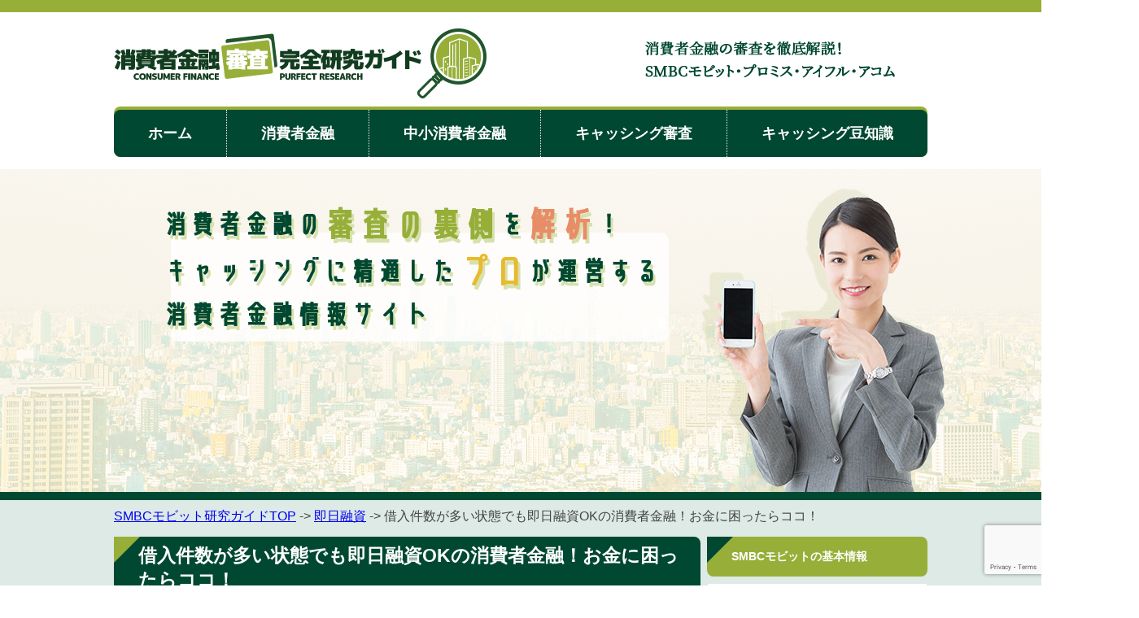

--- FILE ---
content_type: text/html; charset=UTF-8
request_url: https://www.iwaki-yotsukura.jp/sokujitsu-cate/sokujitsu-kariire/
body_size: 74153
content:
<!DOCTYPE html>
<!--[if IE 6]>
<html id="ie6" lang="ja">
<![endif]-->
<!--[if IE 7]>
<html id="ie7" lang="ja">
<![endif]-->
<!--[if IE 8]>
<html id="ie8" lang="ja">
<![endif]-->
<!--[if !(IE 6) | !(IE 7) | !(IE 8)  ]><!-->
<html lang="ja">
<!--<![endif]-->
<head>
<meta charset="UTF-8" />
<title>借入件数が多い状態でも即日融資OKの消費者金融！お金に困ったらココ！</title>
<link rel="profile" href="http://gmpg.org/xfn/11" />
<link rel="stylesheet" type="text/css" media="all" href="https://www.iwaki-yotsukura.jp/wp-content/themes/iwaki-yotsukura/style.css" />
<link rel="pingback" href="https://www.iwaki-yotsukura.jp/xmlrpc.php" />
<!--[if lt IE 9]>
<script src="https://www.iwaki-yotsukura.jp/wp-content/themes/iwaki-yotsukura/js/html5.js" type="text/javascript"></script>
<![endif]-->
<meta name='robots' content='max-image-preview:large' />

<!-- All In One SEO Pack 3.7.1[289,347] -->
<meta name="description"  content="お金が必要だけどすでに他の消費者金融で借り入れをしているので、あらたなに借り入れることができるのか心配という人の為に、借入件数が多い状態でも即日融資を受けることができる消費者金融を紹介します。本当に心配で困っている人はぜひ参考にしてみてください。" />

<meta name="keywords"  content="即日融資,借入件数が多い" />

<script type="application/ld+json" class="aioseop-schema">{"@context":"https://schema.org","@graph":[{"@type":"Organization","@id":"https://www.iwaki-yotsukura.jp/#organization","url":"https://www.iwaki-yotsukura.jp/","name":"消費者金融審査完全研究ガイド","sameAs":[]},{"@type":"WebSite","@id":"https://www.iwaki-yotsukura.jp/#website","url":"https://www.iwaki-yotsukura.jp/","name":"消費者金融審査完全研究ガイド","publisher":{"@id":"https://www.iwaki-yotsukura.jp/#organization"}},{"@type":"WebPage","@id":"https://www.iwaki-yotsukura.jp/sokujitsu-cate/sokujitsu-kariire/#webpage","url":"https://www.iwaki-yotsukura.jp/sokujitsu-cate/sokujitsu-kariire/","inLanguage":"ja","name":"借入件数が多い状態でも即日融資OKの消費者金融！お金に困ったらココ！","isPartOf":{"@id":"https://www.iwaki-yotsukura.jp/#website"},"breadcrumb":{"@id":"https://www.iwaki-yotsukura.jp/sokujitsu-cate/sokujitsu-kariire/#breadcrumblist"},"description":"お金が必要だけどすでに他の消費者金融で借り入れをしているので、あらたなに借り入れることができるのか心配という人の為に、借入件数が多い状態でも即日融資を受けることができる消費者金融を紹介します。本当に心配で困っている人はぜひ参考にしてみてください。","datePublished":"2019-08-29T02:08:36+09:00","dateModified":"2019-12-26T09:20:08+09:00"},{"@type":"Article","@id":"https://www.iwaki-yotsukura.jp/sokujitsu-cate/sokujitsu-kariire/#article","isPartOf":{"@id":"https://www.iwaki-yotsukura.jp/sokujitsu-cate/sokujitsu-kariire/#webpage"},"author":{"@id":"https://www.iwaki-yotsukura.jp/author/iwadmin/#author"},"headline":"借入件数が多い状態でも即日融資OKの消費者金融！お金に困ったらココ！","datePublished":"2019-08-29T02:08:36+09:00","dateModified":"2019-12-26T09:20:08+09:00","commentCount":0,"mainEntityOfPage":{"@id":"https://www.iwaki-yotsukura.jp/sokujitsu-cate/sokujitsu-kariire/#webpage"},"publisher":{"@id":"https://www.iwaki-yotsukura.jp/#organization"},"articleSection":"即日融資","image":{"@type":"ImageObject","@id":"https://www.iwaki-yotsukura.jp/sokujitsu-cate/sokujitsu-kariire/#primaryimage","url":"http://www.iwaki-yotsukura.jp/wp-content/uploads/2019/03/5d80e46e0ba4b0c111ea11ab0b79b788.png"}},{"@type":"Person","@id":"https://www.iwaki-yotsukura.jp/author/iwadmin/#author","name":"iwadmin","sameAs":[],"image":{"@type":"ImageObject","@id":"https://www.iwaki-yotsukura.jp/#personlogo","url":"https://secure.gravatar.com/avatar/80dbafba6bc80348f07d8f7f77864afa?s=96&d=mm&r=g","width":96,"height":96,"caption":"iwadmin"}},{"@type":"BreadcrumbList","@id":"https://www.iwaki-yotsukura.jp/sokujitsu-cate/sokujitsu-kariire/#breadcrumblist","itemListElement":[{"@type":"ListItem","position":1,"item":{"@type":"WebPage","@id":"https://www.iwaki-yotsukura.jp/","url":"https://www.iwaki-yotsukura.jp/","name":"消費者金融審査完全研究ガイド｜消費者金融の審査を徹底解説！SMBCモビット・プロミス・アイフル・アコム"}},{"@type":"ListItem","position":2,"item":{"@type":"WebPage","@id":"https://www.iwaki-yotsukura.jp/sokujitsu-cate/sokujitsu-kariire/","url":"https://www.iwaki-yotsukura.jp/sokujitsu-cate/sokujitsu-kariire/","name":"借入件数が多い状態でも即日融資OKの消費者金融！お金に困ったらココ！"}}]}]}</script>
<link rel="canonical" href="https://www.iwaki-yotsukura.jp/sokujitsu-cate/sokujitsu-kariire/" />
<!-- All In One SEO Pack -->
<link rel='dns-prefetch' href='//www.google.com' />
<link rel='dns-prefetch' href='//s.w.org' />
<link rel="alternate" type="application/rss+xml" title="消費者金融審査完全研究ガイド &raquo; フィード" href="https://www.iwaki-yotsukura.jp/feed/" />
<link rel="alternate" type="application/rss+xml" title="消費者金融審査完全研究ガイド &raquo; コメントフィード" href="https://www.iwaki-yotsukura.jp/comments/feed/" />
		<script type="text/javascript">
			window._wpemojiSettings = {"baseUrl":"https:\/\/s.w.org\/images\/core\/emoji\/13.0.1\/72x72\/","ext":".png","svgUrl":"https:\/\/s.w.org\/images\/core\/emoji\/13.0.1\/svg\/","svgExt":".svg","source":{"concatemoji":"https:\/\/www.iwaki-yotsukura.jp\/wp-includes\/js\/wp-emoji-release.min.js?ver=5.7.14"}};
			!function(e,a,t){var n,r,o,i=a.createElement("canvas"),p=i.getContext&&i.getContext("2d");function s(e,t){var a=String.fromCharCode;p.clearRect(0,0,i.width,i.height),p.fillText(a.apply(this,e),0,0);e=i.toDataURL();return p.clearRect(0,0,i.width,i.height),p.fillText(a.apply(this,t),0,0),e===i.toDataURL()}function c(e){var t=a.createElement("script");t.src=e,t.defer=t.type="text/javascript",a.getElementsByTagName("head")[0].appendChild(t)}for(o=Array("flag","emoji"),t.supports={everything:!0,everythingExceptFlag:!0},r=0;r<o.length;r++)t.supports[o[r]]=function(e){if(!p||!p.fillText)return!1;switch(p.textBaseline="top",p.font="600 32px Arial",e){case"flag":return s([127987,65039,8205,9895,65039],[127987,65039,8203,9895,65039])?!1:!s([55356,56826,55356,56819],[55356,56826,8203,55356,56819])&&!s([55356,57332,56128,56423,56128,56418,56128,56421,56128,56430,56128,56423,56128,56447],[55356,57332,8203,56128,56423,8203,56128,56418,8203,56128,56421,8203,56128,56430,8203,56128,56423,8203,56128,56447]);case"emoji":return!s([55357,56424,8205,55356,57212],[55357,56424,8203,55356,57212])}return!1}(o[r]),t.supports.everything=t.supports.everything&&t.supports[o[r]],"flag"!==o[r]&&(t.supports.everythingExceptFlag=t.supports.everythingExceptFlag&&t.supports[o[r]]);t.supports.everythingExceptFlag=t.supports.everythingExceptFlag&&!t.supports.flag,t.DOMReady=!1,t.readyCallback=function(){t.DOMReady=!0},t.supports.everything||(n=function(){t.readyCallback()},a.addEventListener?(a.addEventListener("DOMContentLoaded",n,!1),e.addEventListener("load",n,!1)):(e.attachEvent("onload",n),a.attachEvent("onreadystatechange",function(){"complete"===a.readyState&&t.readyCallback()})),(n=t.source||{}).concatemoji?c(n.concatemoji):n.wpemoji&&n.twemoji&&(c(n.twemoji),c(n.wpemoji)))}(window,document,window._wpemojiSettings);
		</script>
		<style type="text/css">
img.wp-smiley,
img.emoji {
	display: inline !important;
	border: none !important;
	box-shadow: none !important;
	height: 1em !important;
	width: 1em !important;
	margin: 0 .07em !important;
	vertical-align: -0.1em !important;
	background: none !important;
	padding: 0 !important;
}
</style>
	<link rel='stylesheet' id='wp-block-library-css'  href='https://www.iwaki-yotsukura.jp/wp-includes/css/dist/block-library/style.min.css?ver=5.7.14' type='text/css' media='all' />
<link rel='stylesheet' id='contact-form-7-css'  href='https://www.iwaki-yotsukura.jp/wp-content/plugins/contact-form-7/includes/css/styles.css?ver=5.4' type='text/css' media='all' />
<link rel='stylesheet' id='toc-screen-css'  href='https://www.iwaki-yotsukura.jp/wp-content/plugins/table-of-contents-plus/screen.min.css?ver=2002' type='text/css' media='all' />
<link rel='stylesheet' id='tpn-screen-css'  href='https://www.iwaki-yotsukura.jp/wp-content/plugins/tosho-pr-notice/toshopr.css?ver=0020' type='text/css' media='all' />
<script type='text/javascript' src='https://www.iwaki-yotsukura.jp/wp-includes/js/jquery/jquery.min.js?ver=3.5.1' id='jquery-core-js'></script>
<script type='text/javascript' src='https://www.iwaki-yotsukura.jp/wp-includes/js/jquery/jquery-migrate.min.js?ver=3.3.2' id='jquery-migrate-js'></script>
<link rel="https://api.w.org/" href="https://www.iwaki-yotsukura.jp/wp-json/" /><link rel="alternate" type="application/json" href="https://www.iwaki-yotsukura.jp/wp-json/wp/v2/posts/2829" /><link rel="EditURI" type="application/rsd+xml" title="RSD" href="https://www.iwaki-yotsukura.jp/xmlrpc.php?rsd" />
<link rel="wlwmanifest" type="application/wlwmanifest+xml" href="https://www.iwaki-yotsukura.jp/wp-includes/wlwmanifest.xml" /> 
<meta name="generator" content="WordPress 5.7.14" />
<link rel='shortlink' href='https://www.iwaki-yotsukura.jp/?p=2829' />
<link rel="alternate" type="application/json+oembed" href="https://www.iwaki-yotsukura.jp/wp-json/oembed/1.0/embed?url=https%3A%2F%2Fwww.iwaki-yotsukura.jp%2Fsokujitsu-cate%2Fsokujitsu-kariire%2F" />
<link rel="alternate" type="text/xml+oembed" href="https://www.iwaki-yotsukura.jp/wp-json/oembed/1.0/embed?url=https%3A%2F%2Fwww.iwaki-yotsukura.jp%2Fsokujitsu-cate%2Fsokujitsu-kariire%2F&#038;format=xml" />
<script type="text/javascript">
	window._wp_rp_static_base_url = 'https://wprp.zemanta.com/static/';
	window._wp_rp_wp_ajax_url = "https://www.iwaki-yotsukura.jp/wp-admin/admin-ajax.php";
	window._wp_rp_plugin_version = '3.6.4';
	window._wp_rp_post_id = '2829';
	window._wp_rp_num_rel_posts = '6';
	window._wp_rp_thumbnails = false;
	window._wp_rp_post_title = '%E5%80%9F%E5%85%A5%E4%BB%B6%E6%95%B0%E3%81%8C%E5%A4%9A%E3%81%84%E7%8A%B6%E6%85%8B%E3%81%A7%E3%82%82%E5%8D%B3%E6%97%A5%E8%9E%8D%E8%B3%87OK%E3%81%AE%E6%B6%88%E8%B2%BB%E8%80%85%E9%87%91%E8%9E%8D%EF%BC%81%E3%81%8A%E9%87%91%E3%81%AB%E5%9B%B0%E3%81%A3%E3%81%9F%E3%82%89%E3%82%B3%E3%82%B3%EF%BC%81';
	window._wp_rp_post_tags = ['%E5%8D%B3%E6%97%A5%E8%9E%8D%E8%B3%87', 'alt'];
	window._wp_rp_promoted_content = true;
</script>
<link rel="shortcut icon" href="/favicon.ico" /> 
<link rel="icon" href="/favicon.ico" type="image/x-icon" />
<link rel='stylesheet' id='genericons-css'  href='https://www.iwaki-yotsukura.jp/wp-content/themes/iwaki-yotsukura/css/genericons.css?ver=3.0.2' type='text/css' media='all' />
<meta name="viewport" content="width=device-width" />
<link rel='stylesheet' id='responsive'  href='https://www.iwaki-yotsukura.jp/wp-content/themes/iwaki-yotsukura/css/responsive.css' type='text/css' media='all' />
<script src="https://www.iwaki-yotsukura.jp/wp-content/themes/iwaki-yotsukura/js/jquery.js"></script>
<script src="https://www.iwaki-yotsukura.jp/wp-content/themes/iwaki-yotsukura/js/common.js"></script>
<script src="https://use.fontawesome.com/3b703a751d.js"></script>
</head>

<body class="post-template-default single single-post postid-2829 single-format-standard single-author singular">
<div id="page" class="hfeed">
	<div id="bl">
		<a id="logo" href="/" title="消費者金融審査完全研究ガイド"><img src="/wp-content/uploads/2019/10/logo.png" alt="消費者金融審査完全研究ガイド"></a>
		<a class="menu-toggle">Primary Menu</a>
		<h1 id="site-title">  借入件数が多い状態でも即日融資OKの消費者金融！お金に困ったらココ！</h1>
		<div id="topr"> </div>
    </div>
	<div class="menu-header collapse"><ul id="menu-header-menu" class="menu"><li id="menu-item-28" class="menu-item menu-item-type-custom menu-item-object-custom menu-item-home menu-item-28"><a href="http://www.iwaki-yotsukura.jp/">ホーム</a></li>
<li id="menu-item-1349" class="menu-item menu-item-type-custom menu-item-object-custom menu-item-1349"><a href="http://www.iwaki-yotsukura.jp/category/shohishakinyu/">消費者金融</a></li>
<li id="menu-item-339" class="menu-item menu-item-type-taxonomy menu-item-object-category menu-item-339"><a title="http://www.iwaki-yotsukura.jp/category/chushosarakin/" href="https://www.iwaki-yotsukura.jp/category/%e3%83%a2%e3%83%93%e3%83%83%e3%83%88%e3%81%ae%e5%88%a9%e7%94%a8%e8%80%85%e6%83%85%e5%a0%b1/">中小消費者金融</a></li>
<li id="menu-item-1348" class="menu-item menu-item-type-custom menu-item-object-custom menu-item-1348"><a href="http://www.iwaki-yotsukura.jp/category/cashin-shinsa/">キャッシング審査</a></li>
<li id="menu-item-259" class="menu-item menu-item-type-taxonomy menu-item-object-category menu-item-259"><a href="https://www.iwaki-yotsukura.jp/category/%e3%82%ad%e3%83%a3%e3%83%83%e3%82%b7%e3%83%b3%e3%82%b0%e8%b1%86%e7%9f%a5%e8%ad%98/">キャッシング豆知識</a></li>
</ul></div>	<div id="i_img"><img src="/wp-content/uploads/2019/10/img.png"></div>
	<div id="main_bg">
	<div id="main">
<script type="text/javascript" src="https://b.st-hatena.com/js/bookmark_button.js" charset="utf-8" async="async"></script>
<div id="position"><a href="/">SMBCモビット研究ガイドTOP</a> -> <a href="https://www.iwaki-yotsukura.jp/category/sokujitsu-cate/">即日融資</a> -> 借入件数が多い状態でも即日融資OKの消費者金融！お金に困ったらココ！</div>

<div id="primary">
	<div id="content" role="main">
		<article id="post-2829" class="post-2829 post type-post status-publish format-standard hentry category-sokujitsu-cate">
			<header class="entry-header">
				<h2 class="entry-title">借入件数が多い状態でも即日融資OKの消費者金融！お金に困ったらココ！</h2>
			</header><!-- .entry-header -->
			<div class="entry-content">
				<p><img loading="lazy" class="aligncenter size-full wp-image-2832" src="http://www.iwaki-yotsukura.jp/wp-content/uploads/2019/08/aa8cb9a2ff7e88ea9d766700fd81ef05.jpg" alt="借入件数が多い状態でも即日融資OKの消費者金融！お金に困ったらココ！" width="852" height="563" srcset="https://www.iwaki-yotsukura.jp/wp-content/uploads/2019/08/aa8cb9a2ff7e88ea9d766700fd81ef05.jpg 852w, https://www.iwaki-yotsukura.jp/wp-content/uploads/2019/08/aa8cb9a2ff7e88ea9d766700fd81ef05-300x198.jpg 300w, https://www.iwaki-yotsukura.jp/wp-content/uploads/2019/08/aa8cb9a2ff7e88ea9d766700fd81ef05-768x507.jpg 768w" sizes="(max-width: 852px) 100vw, 852px" /></p>
<p>週末にお金が必要なのにすぐに使えるお金が手元にない。さらに給料日までまだ日にちがある。</p>
<p>そんなお金に困った時に即日融資をしてくれるのが消費者金融です。</p>
<p>しかし即日融資が可能な消費者金融でも借入件数が多いと審査で不利となることをご存知でしょうか？</p>
<p>すぐにお金が必要なのに消費者金融の審査に通過できないとなるとお金を借り入れることができないということです。お金が無くて困っているのに即日融資が受けられないという事態は避けなければなりません。</p>
<p>そこでいつでも審査に通過できるように、借入件数と消費者金融の審査について知っておいて損はないでしょう。</p>
<p>ということで今回は、即日融資可能な消費者金融で借り入れ件数が多いと審査にどのような影響を与えるのかと、借入件数が多くても即日融資をしてくれる消費者金融を紹介します。</p>
<p class="tpn">※本ページにはPRが含まれます。</p><div id="toc_container" class="no_bullets"><p class="toc_title">目次</p><ul class="toc_list"><li><a href="#OK"><span class="toc_number toc_depth_1">1</span> 借入件数が多くても即日融資OKの消費者金融</a></li><li><a href="#i"><span class="toc_number toc_depth_1">2</span> 借入件数が多いと消費者金融の審査は不利になる</a></li><li><a href="#i-2"><span class="toc_number toc_depth_1">3</span> 銀行カードローンは借入件数関係なく即日融資不可</a></li><li><a href="#i-3"><span class="toc_number toc_depth_1">4</span> 借入件数が多くても即日融資を受けられる人の特徴</a></li><li><a href="#i-4"><span class="toc_number toc_depth_1">5</span> 借入件数が多いならおまとめローンもおすすめ</a></li><li><a href="#i-5"><span class="toc_number toc_depth_1">6</span> 借り過ぎは借金地獄につながるので要注意</a></li><li><a href="#i-6"><span class="toc_number toc_depth_1">7</span> 関連ページはこちら</a></li></ul></div>
<h3><span id="OK">借入件数が多くても即日融資OKの消費者金融</span></h3>
<p>まずは借入件数が多くても即日融資がOKな消費者金融を紹介します。</p>
<p>もし現在、他の金融機関で借り入れており、審査に通過できるか心配な人はまず、下記で紹介する消費者金融を検討してみてください。</p>
<p>ただ知名度が高い消費者金融を利用するよりも、断然審査に通過できる可能性が高いのでうす。</p>
<h4>ダイレクトワン</h4>
<p><a href="http://www.iwaki-yotsukura.jp/directone/directone-merit/"><img loading="lazy" class="aligncenter size-full wp-image-1966" src="http://www.iwaki-yotsukura.jp/wp-content/uploads/2019/05/ab7ffc1059b9f2513fc924d43a8ffed2.png" alt="ダイレクトワン" width="650" height="482" srcset="https://www.iwaki-yotsukura.jp/wp-content/uploads/2019/05/ab7ffc1059b9f2513fc924d43a8ffed2.png 650w, https://www.iwaki-yotsukura.jp/wp-content/uploads/2019/05/ab7ffc1059b9f2513fc924d43a8ffed2-300x222.png 300w" sizes="(max-width: 650px) 100vw, 650px" /></a></p>
<p>スルガ銀行グループの消費者金融であるダイレクトワンでは、他社での借入件数が多くても即日融資がOKな消費者金融です。</p>
<p>ダイレクトワンは大手消費者金融ではなく中小消費者金融となるのですが、そのなかでもトップクラスに位置する消費者金融となります。</p>
<p>ダイレクトワンでは中小消費者金融でもありながら即日融資が可能となっており、店頭窓口から申し込むことが可能です。</p>
<p>そのため消費者金融でよく使われる申し込み専用の機械や、WEBからの申し込みに不安がある人にはおすすめです。</p>
<p>即日融資が可能なのと、1万円からという少額からでも利用することができ、金利については4～20％となっていますが、10万円以上の借入であれば金利が18％となるのでほぼ他の大手消費者金融と変わらないのです。</p>
<p><a href="http://www.iwaki-yotsukura.jp/directone/directone-shinsaamai/">ダイレクトワンの審査は甘いって本当？ダイレクトワンの審査に通る秘訣</a></p>
<h4>アコム</h4>
<p>三菱UFJフィナンシャルグループの消費者金融であるアコムでは、他社借入件数が多くても即日融資を受けることが可能です。</p>
<p>アコムでは最大融資額が800万円と設定されており、お金に困っているときでも満足いく金額を借り入れることができます。</p>
<p>そしてアコムでは、はじめて契約した人には最大30日間の金利0円サービスを実施しています。そのため給料の前借や、すぐに返済できる計画がある人はアコムの利用を検討してみましょう。</p>
<p>アコムでは365日24時間申し込み受付をしており、最短30分で審査をしてもらうことができます。もちろん365日の営業なので土日祝日でも申し込み可能となっています。</p>
<p>WEBからの申し込みだけではなく、自動契約機での申し込みでも即日融資を受けることが可能なので自分に合った方法で申し込みましょう。</p>
<p><a href="http://www.iwaki-yotsukura.jp/acom/acom-donichi/">アコムは土日でも即日融資可能！即日審査は何時までOK？</a></p>
<h4>プロミス</h4>
<p><a href="http://www.iwaki-yotsukura.jp/acom/acom-spec/"><img loading="lazy" class="aligncenter size-full wp-image-1602" src="http://www.iwaki-yotsukura.jp/wp-content/uploads/2019/03/0208d7a9b74f92f90c4c92d001e15c30.png" alt="プロミス" width="650" height="432" srcset="https://www.iwaki-yotsukura.jp/wp-content/uploads/2019/03/0208d7a9b74f92f90c4c92d001e15c30.png 650w, https://www.iwaki-yotsukura.jp/wp-content/uploads/2019/03/0208d7a9b74f92f90c4c92d001e15c30-300x199.png 300w" sizes="(max-width: 650px) 100vw, 650px" /></a></p>
<p>「パッと！ピッと！プロミス」のフレーズでおなじみの、SMBCコンシューマーファイナンスのプロミスであれば、借入件数が多い人でも即日融資を受けることが可能です。</p>
<p>プロミスでは、WEBからの申し込みなら最短1時間の即日融資を受けることができ、通常であれば借入時にはカードが必要となるので郵送物が届くまで待たないといけませんが、WEB完結申込がプロミスでは可能なのでカードレスで借り入れることができるのです。</p>
<p>プロミスがWEB完結でカードレスを実現しているのは、アプリローンがあるからと言っても過言ではありません。</p>
<p>スマートフォンをお持ちの人であればアプリローンをダウンロードすることで、全国のセブン銀行ATMから取引が可能となるのです。</p>
<p>さらにプロミスでも初めて利用する人であれば30日間の無利息サービスがあるので、お得に借り入れることができるのです。</p>
<p><a href="http://www.iwaki-yotsukura.jp/promise-cate/promise-donichi/">プロミスは土日でも借りれる？土日に審査と即日融資を受ける方法</a></p>
<h4>アイフル</h4>
<p><a href="http://www.iwaki-yotsukura.jp/aiful-cate/aiful-merit/"><img loading="lazy" class="aligncenter size-full wp-image-1604" src="http://www.iwaki-yotsukura.jp/wp-content/uploads/2019/03/5d80e46e0ba4b0c111ea11ab0b79b788.png" alt="アイフル" width="650" height="412" srcset="https://www.iwaki-yotsukura.jp/wp-content/uploads/2019/03/5d80e46e0ba4b0c111ea11ab0b79b788.png 650w, https://www.iwaki-yotsukura.jp/wp-content/uploads/2019/03/5d80e46e0ba4b0c111ea11ab0b79b788-300x190.png 300w" sizes="(max-width: 650px) 100vw, 650px" /></a></p>
<p>大手消費者金融であるアイフルでは、借入件数が多い場合であったとしても即日融資を受けることができます。</p>
<p>アイフルでもプロミスと同様にスマートフォン用アプリが準備されているので、全国のセブン銀行ATMで取引がお持ちのスマートフォンで可能となります。</p>
<p>もちろんWEBからの申し込みであれば365日24時間申し込みが可能で、はじめてアイフルを利用する人であれば30日間の無利息サービスを行なっています。</p>
<p>アイフルでは公式ホームページで、事前に融資が可能か1秒診断と呼ばれるサービスを利用できます。</p>
<p>年齢と雇用形態と年収と他社借入金額を入力するだけで事前に借入可能か診断してもらうことができるので、気になる方は利用してみることをおすすめします。</p>
<p><a href="http://www.iwaki-yotsukura.jp/aiful-cate/aiful-sokujitsu/">アイフルから即日融資を受ける方法！申し込みから融資まで最短の流れ</a></p>
<h3><span id="i">借入件数が多いと消費者金融の審査は不利になる</span></h3>
<p>ここまで借入件数が多い場合でも、即日融資が可能な消費者金融を紹介してきましたが、実際には借入件数が多いと、消費者金融の審査は不利になる傾向があるのです。</p>
<p>ただ不利となるので、これから消費者金融を利用しようと考えている人は事前に、借入件数が多いと評価されてしまう基準を知っておくと良いでしょう。</p>
<p>ではここから借入件数が多いと消費者金融の審査で不利となる理由を紹介します。</p>
<h4>年収の1/3を超えると総量規制で借り入れ不可になる</h4>
<p>総量規制と呼ばれる貸金業法があり、年収の1/3を超えると借り入れができなくなるのです。</p>
<p>そのため借入件数が多いと消費者金融の審査で不利となります。</p>
<p>年収の1/3とは、一社で1/3ではなく借り入れ合計金額の総額が年収の1/3となるので、借入件数が多いと言うことは自然に借り入れ金額が増えてしまうので借り入れが不可となりやすいのです。</p>
<p>そのためこれから新たな借り入れを検討している人は、まず自分の借り入れ金額の総額が年収に対してどの程度なのかを知っておきましょう。</p>
<h4>同じ借入額でも借入件数が少ない方が審査は有利</h4>
<p>借入金額が同じだとしても、借入件数が少ないほうが審査では有利となります。</p>
<p>これは借入件数が多い人は、借入総額が大きくなる傾向があるからです。例えば200万円の借り入れをする場合に、200万円を1社で借りるのと50万円を4社で借り入れるのであればどちらが即時融資を受けられる可能性が高いでしょうか。間違いなく50万円を4社で借り入れた方が有利となります。</p>
<p>1社で200万円となると、消費者金融側も申し込みをおこなった人の返済能力を隅々まで確認するので、50万円を借りた方が申し込みをする人にとっては有利となります。</p>
<p>そのため、借入件数が多い人は借入総額が大きくなる傾向があるので審査と不利となってしまうのです。</p>
<h4>嘘をついても信用情報でバレるので要注意</h4>
<p>ここで一点気を付けてもらいたいのが、総量規制を無視して年収を偽ったとしてもバレてしまうので注意が必要です。</p>
<p>消費者金融の審査では、必ず信用情報機関で信用情報の確認が行われます。信用情報には過去の借入申込状況や勤務先の情報、年収などが登録されています。</p>
<p>そのため嘘をついたとしてもすぐにばれてしまうのです。もちろん審査の段階でも在籍確認と呼ばれる勤務先への確認が行われるので、会社を偽ることもできませんので注意してください。</p>
<h3><span id="i-2">銀行カードローンは借入件数関係なく即日融資不可</span></h3>
<p>カードローンには、大手消費者金融以外に銀行カードローンが存在します。</p>
<p>銀行カードローンの特徴としては、大手消費者金融の借入金額よりも借入金額の最高額が高く設定されています。</p>
<p>しかし銀行カードローンでは借り入れ金額や借入件数の多さに関係なく、即日融資を受けることができないのです。</p>
<h4>銀行カードローンも総量規制を自主的に導入している</h4>
<p>銀行カードローンは総量規制の対象外となっているのですが、銀行側が自主的に導入しているのです。</p>
<p>これは以前に銀行カードローンでの借り入れを行なう人が増加して、大手消費者金融とのバランスが崩れたり銀行側の審査不足により返済能力が低い人にも借り入れを行なった結果、返済ができない人や大手消費者金融の利用者減ったために、銀行側が自主的に総量規制を導入したのです。</p>
<p>そのため大手消費者金融でも銀行カードローンでも総量規制の対象範囲内ということを覚えておきましょう。</p>
<h3><span id="i-3">借入件数が多くても即日融資を受けられる人の特徴</span></h3>
<p>実は借入件数が多くても即日融資を受けることができる人には特徴があるのです。</p>
<p>これはその人の属性や信用情報により借り入れやすさが変動しているということになります。</p>
<p>そこで件数が多くても即日融資を受けることが出来る人の特徴を紹介します。</p>
<h4>会社員・公務員で安定した収入がある</h4>
<p>まずは会社員や公務員で安定した収入がある人が即日融資を受けやすいのです。</p>
<p>もちろん会社員でも大手企業であればさらに受けやすくなります。</p>
<p>これはその人の返済能力の高さが影響しています。消費者金融としては借り入れを行なう人の返済能力が高ければ高いほど安心してお金を貸すことができます。</p>
<p>返済能力が低いと、最悪の場合貸し倒れという事態にもなりかねません。もしかすると返済不履行となることも。</p>
<p>そのような事態を避けるためにも、消費者金融としては会社員や公務員のような安定した収入がある人が優先的に審査で通過することができます。</p>
<h4>同じ職場に長期間勤務している</h4>
<p>こちらも収入や信頼と言う面で高い評価を得ることができるからです。</p>
<p>同じ職場に長期間勤務しているということは、今後も仕事を辞める可能性が低く、それなりに給料が高くなっているので、消費者金融側としても安心して即日融資を行なうことができます。</p>
<p>もし職場を転々としている人だと、収入が安定せずに貯金を貯めることが難しかったり、審査に通したとしてもすぐに仕事を辞めて返済できない状態となる可能性があるため、同じ職に長期間勤務している人の方が有利となるのです。</p>
<h4>これまで返済の延滞をしたことがない</h4>
<p>これまでに借り入れやクレジットカードの支払いで返済を延滞したことが無い人は即日融資を受けやすいのです。</p>
<p>これは返済をしてくれる信頼がその人におけるからです。延滞が無いと言うことはきちんとした収入や、返済計画を立てている証拠でもあります。</p>
<p>つまりこのように延滞したこと無い人には、これまで積み重ねてきた信頼があり、安心してお金を融資することができるので、有利となるのです。</p>
<h3><span id="i-4">借入件数が多いならおまとめローンもおすすめ</span></h3>
<p>もし現在借入件数が多く新たな借り入れができるか心配という人は、おまとめローンの利用をおすすめします。</p>
<p>おまとめローンは、他社の借り入れを一本にまとめることができるローンで、借入件数が多いために複雑となっている支払いや金利をまとめて管理できるようになるので非常におすすめのローンとなります。</p>
<h4>アコムのおまとめローン</h4>
<p>アコムには、貸金業法に基づく借換え専用ローンと呼ばれるおまとめローンがあります。</p>
<p>貸金業法に基づく借換え専用ローンには3つの特徴があり、毎月の返済金額、金利の負担を軽減することができ、段階的に残高の減少を確認することができ、これまで複数に返済していたためバラバラだった返済日を1つにまとめることができるのです。</p>
<p>貸金業法に基づく借換え専用ローンの利用にも当然審査があるので、同様に本人確認書類を準備しておく必要があります。</p>
<h4>アイフルのおまとめローン</h4>
<p>アイフルには、貸金業法に基づく計画返済支援おまとめローンと呼ばれる通称「おまとめMAX」というおまとめローンがあります。</p>
<p>こちらもアコムと同様に金利や返済金額をまとめることができるので、返済金額を減少させることもできるのです。</p>
<p>おまとめMAXの申し込みはインターネットから申し込むことができるので、気になった方はまずはアイフルのホームページを確認してみましょう。</p>
<h3><span id="i-5">借り過ぎは借金地獄につながるので要注意</span></h3>
<p>以上が借入件数が多い状態でも即日融資OKな消費者金融の紹介となります。</p>
<p>もし現状で借入件数が多い人は、1社ずつ返済を目指すかおまとめローンの利用を検討しましょう。借入件数が多いと返済の管理などが複雑になり大変なことになります。</p>
<p>それと借りすぎは借金地獄につながるので要注意が必要です。</p>
<p>即日融資ができるからといって、借りてばかりいると返済できなくなる恐れや、返済で給料を全て持っていかれる事態となることもあります。</p>
<p>そのため借り過ぎには気を付けて、計画的な返済をしていきましょう。もちろん計画的な借り入れも。</p>
<p><a href="http://www.iwaki-yotsukura.jp/sokujitsu-cate/sokujitsu-cardloan/">即日融資可能なおすすめカードローン！確実に今日中に借りたいならココ！</a></p>

<div class="wp_rp_wrap  wp_rp_plain" id="wp_rp_first"><div class="wp_rp_content"><h3 class="related_post_title"><span id="i-6">関連ページはこちら</span></h3><ul class="related_post wp_rp"><li data-position="0" data-poid="in-2247" data-post-type="none" ><a href="https://www.iwaki-yotsukura.jp/shohishakinyu/shohisha-ranking/" class="wp_rp_title">消費者金融おすすめランキング【2019年版！】安全にお金を借りるならココ！</a></li><li data-position="1" data-poid="in-3510" data-post-type="none" ><a href="https://www.iwaki-yotsukura.jp/shohishakinyu/chusho-soryokisei/" class="wp_rp_title">総量規制対象外の中小消費者金融はある？</a></li><li data-position="2" data-poid="in-1003" data-post-type="none" ><a href="https://www.iwaki-yotsukura.jp/mobit-cate/smartphone/" class="wp_rp_title">SMBCモビットがスマホだけでATMから借り入れできる新サービスを開始！</a></li><li data-position="3" data-poid="in-1711" data-post-type="none" ><a href="https://www.iwaki-yotsukura.jp/mizuhobank-cardloan/mizuhobank-shinsaamai/" class="wp_rp_title">みずほ銀行カードローンの審査は甘い？審査に通るコツを教えます！</a></li><li data-position="4" data-poid="in-2774" data-post-type="none" ><a href="https://www.iwaki-yotsukura.jp/localbankcardloan/miebankcardloan-merit/" class="wp_rp_title">三重銀行カードローンのメリット・デメリット！他社と比較した特徴を徹底解説</a></li><li data-position="5" data-poid="in-3987" data-post-type="none" ><a href="https://www.iwaki-yotsukura.jp/sokujitsu-cate/shichifukujin/" class="wp_rp_title">給料ファクタリングの七福神ってなに？即日融資はできる？</a></li></ul></div></div>
				<!-- kiji start -->
				<div id="empty_to"></div>
				<!-- kiji end -->
			</div>
				<script type="text/javascript">
					function togglePostion(a, b) {
						var a1 = $("<div id='a1'></div>").insertBefore(a);
						var b1 = $("<div id='b1'></div>").insertBefore(b);

						a.insertAfter(b1);
						b.insertAfter(a1);
						a1.remove();
						b1.remove();
						a1 = b1 = null;
					}
					$(document).ready(function() {
						togglePostion($('#empty_to'), $('#wp_rp_first'));
					});
				</script>
			<!-- entry-content end -->
		</article>
		<!-- article end -->
			<!-- #post-2829 -->
	</div>
</div>
<div class="sid">
<div class="menu-sidebar">
<ul id="menu-sidebar" class="menu">
<li class="menu-item menu-item-type-custom menu-item-object-custom menu-item-has-children"><a>SMBCモビットの基本情報</a>
<ul class="sub-menu">
  <li class="menu-item menu-item-type-custom menu-item-object-custom"><a href="https://www.iwaki-yotsukura.jp/mobit-cate/%e3%83%a2%e3%83%93%e3%83%83%e3%83%88%e3%81%ae%e9%87%91%e5%88%a9%e3%81%ab%e3%81%a4%e3%81%84%e3%81%a6/">SMBCモビットの金利はどうやって決まる？計算方法・確認方法をご紹介</a></li>
  <li class="menu-item menu-item-type-custom menu-item-object-custom"><a href="https://www.iwaki-yotsukura.jp/mobit-cate/%e3%83%a2%e3%83%93%e3%83%83%e3%83%88%e3%81%8b%e3%82%89%e9%81%8e%e6%89%95%e3%81%84%e9%87%91%e3%81%af%e8%ab%8b%e6%b1%82%e3%81%a7%e3%81%8d%e3%82%8b%ef%bc%9f/">SMBCモビットから過払い金は請求できる？過払い金詐欺に気をつけよう！</a></li>
  <li class="menu-item menu-item-type-custom menu-item-object-custom"><a href="https://www.iwaki-yotsukura.jp/mobit-cate/smartphone/">SMBCモビットがスマホだけでATMから借り入れできる新サービスを開始！</a></li>
  <li class="menu-item menu-item-type-custom menu-item-object-custom"><a href="https://www.iwaki-yotsukura.jp/mobit-cate/login/">SMBCモビットにログインできないときの対処法</a></li>
  <li class="menu-item menu-item-type-custom menu-item-object-custom"><a href="https://www.iwaki-yotsukura.jp/mobit-cate/mymobi/">SMBCモビット会員サービス「Myモビ」、公式アプリでは何ができるの？</a></li>
  <li class="menu-item menu-item-type-custom menu-item-object-custom"><a href="https://www.iwaki-yotsukura.jp/mobit-cate/promise-hikaku/">SMBCモビットとプロミスを審査・金利・返済など5項目で比較！</a></li>
  <li class="menu-item menu-item-type-custom menu-item-object-custom"><a href="https://www.iwaki-yotsukura.jp/mobit-cate/noloan-hikaku/">SMBCモビットとノーローンの審査や金利を徹底比較</a></li>
  <li class="menu-item menu-item-type-custom menu-item-object-custom"><a href="https://www.iwaki-yotsukura.jp/mobit-cate/%e3%83%a2%e3%83%93%e3%83%83%e3%83%88%e3%81%aeweb%e5%ae%8c%e7%b5%90%e3%81%af%e5%a5%b3%e6%80%a7%e3%81%ab%e3%81%8a%e3%81%99%e3%81%99%e3%82%81/">借金がバレが不安な女性必見！SMBCモビットなら誰でも内緒で借りられる！</a></li>
  <li class="menu-item menu-item-type-custom menu-item-object-custom"><a href="https://www.iwaki-yotsukura.jp/mobit-cate/3%e5%88%86%e3%81%a7%e5%88%86%e3%81%8b%e3%82%8b%e3%83%a2%e3%83%93%e3%83%83%e3%83%88%e3%81%ae%e3%83%a1%e3%83%aa%e3%83%83%e3%83%88%e3%81%a8%e3%83%87%e3%83%a1%e3%83%aa%e3%83%83%e3%83%88/">カードローン選びで失敗したくない方へ！3分で分かるSMBCモビットのメリットとデメリット</a></li>
  <li class="menu-item menu-item-type-custom menu-item-object-custom"><a href="https://www.iwaki-yotsukura.jp/mobit-cate/aifulu-hikaku/">SMBCモビットとアイフルの審査・金利・返済を徹底比較</a></li>
  <li class="menu-item menu-item-type-custom menu-item-object-custom"><a href="https://www.iwaki-yotsukura.jp/mobit-cate/%e3%83%a2%e3%83%93%e3%83%83%e3%83%88%e3%82%92%e8%a7%a3%e7%b4%84%e3%81%99%e3%82%8b%e3%83%a1%e3%83%aa%e3%83%83%e3%83%88%e3%81%a8%e3%83%87%e3%83%a1%e3%83%aa%e3%83%83%e3%83%88/">SMBCモビットを解約する方法と注意点！5分で分かる解約のメリットとデメリット</a></li>
  <li class="menu-item menu-item-type-custom menu-item-object-custom"><a href="https://www.iwaki-yotsukura.jp/mobit-cate/%e3%83%a2%e3%83%93%e3%83%83%e3%83%88%e3%81%ae%e8%bf%94%e6%b8%88%e3%81%ab%e3%81%a4%e3%81%84%e3%81%a6/">SMBCモビットの返済について</a></li>
  <li class="menu-item menu-item-type-custom menu-item-object-custom"><a href="https://www.iwaki-yotsukura.jp/mobit-cate/acom-hikaku/">SMBCモビットとアコムの審査・金利・返済を徹底比較</a></li>
</ul>
</li>
<li class="menu-item menu-item-type-custom menu-item-object-custom menu-item-has-children"><a>SMBCモビットの審査コラム</a>
<ul class="sub-menu">
  <li class="menu-item menu-item-type-custom menu-item-object-custom"><a href="https://www.iwaki-yotsukura.jp/%e3%83%a2%e3%83%93%e3%83%83%e3%83%88%e3%81%ae%e5%af%a9%e6%9f%bb%e3%82%b3%e3%83%a9%e3%83%a0/%e3%83%a2%e3%83%93%e3%83%83%e3%83%88%e3%81%a7%e9%99%90%e5%ba%a6%e9%a1%8d800%e4%b8%87%e5%86%86%e3%81%be%e3%81%a7%e5%80%9f%e3%82%8a%e3%82%8b%e3%81%93%e3%81%a8%e3%81%af%e5%8f%af%e8%83%bd%ef%bc%9f/">SMBCモビットで限度額800万円まで借りることは可能？増額審査に通るコツもご紹介！</a></li>
  <li class="menu-item menu-item-type-custom menu-item-object-custom"><a href="https://www.iwaki-yotsukura.jp/%e3%83%a2%e3%83%93%e3%83%83%e3%83%88%e3%81%ae%e5%af%a9%e6%9f%bb%e3%82%b3%e3%83%a9%e3%83%a0/%e3%83%a2%e3%83%93%e3%83%83%e3%83%88%e3%81%ae%e5%af%a9%e6%9f%bb%e3%81%af%e7%94%98%e3%81%84%e3%81%ae%ef%bc%9f%e5%8e%b3%e3%81%97%e3%81%84%e3%81%ae%ef%bc%9f3%e3%81%a4%e3%81%ae%e3%83%9d%e3%82%a4%e3%83%b3/">SMBCモビットの審査は甘いの？厳しいの？3つのポイントから徹底解析！</a></li>
  <li class="menu-item menu-item-type-custom menu-item-object-custom"><a href="https://www.iwaki-yotsukura.jp/%e3%83%a2%e3%83%93%e3%83%83%e3%83%88%e3%81%ae%e5%af%a9%e6%9f%bb%e3%82%b3%e3%83%a9%e3%83%a0/%e5%83%8d%e3%81%84%e3%81%a6%e3%81%aa%e3%81%8f%e3%81%a6%e3%82%82%e3%83%a2%e3%83%93%e3%83%83%e3%83%88%e3%81%ae%e5%af%a9%e6%9f%bb%e3%81%ab%e3%81%af%e9%80%9a%e3%82%8b%ef%bc%9f%e7%84%a1%e8%81%b7%e3%81%a7/">働いてなくてもSMBCモビットの審査には通る？無職でも審査に通るのはどんな人？</a></li>
  <li class="menu-item menu-item-type-custom menu-item-object-custom"><a href="https://www.iwaki-yotsukura.jp/%e3%83%a2%e3%83%93%e3%83%83%e3%83%88%e3%81%ae%e5%af%a9%e6%9f%bb%e3%82%b3%e3%83%a9%e3%83%a0/%e3%83%a2%e3%83%93%e3%83%83%e3%83%88%e3%81%af%e6%9c%ac%e5%bd%93%e3%81%ab10%e7%a7%92%e3%81%a7%e5%af%a9%e6%9f%bb%e3%81%8c%e7%b5%82%e3%82%8f%e3%82%8b%ef%bc%9f%e7%b0%a1%e6%98%93%e5%af%a9%e6%9f%bb%e3%81%a8/">SMBCモビットの10秒簡易審査とは？事前審査と本審査の違いとは？</a></li>
  <li class="menu-item menu-item-type-custom menu-item-object-custom"><a href="https://www.iwaki-yotsukura.jp/%e3%83%a2%e3%83%93%e3%83%83%e3%83%88%e3%81%ae%e5%af%a9%e6%9f%bb%e3%82%b3%e3%83%a9%e3%83%a0/%e3%83%a2%e3%83%93%e3%83%83%e3%83%88%e3%81%ae%e5%af%a9%e6%9f%bb%e3%81%af%e4%bb%96%e7%a4%be%e5%80%9f%e3%82%8a%e5%85%a5%e3%82%8c%e3%82%82%e8%a6%8b%e3%82%89%e3%82%8c%e3%82%8b%ef%bc%9f/">複数社の借り入れがあって審査に通るか不安な方必見！カードローン審査に通るコツ</a></li>
  <li class="menu-item menu-item-type-custom menu-item-object-custom"><a href="https://www.iwaki-yotsukura.jp/%e3%83%a2%e3%83%93%e3%83%83%e3%83%88%e3%81%ae%e5%af%a9%e6%9f%bb%e3%82%b3%e3%83%a9%e3%83%a0/%e3%83%a2%e3%83%93%e3%83%83%e3%83%88%e3%81%af%e5%82%b5%e5%8b%99%e6%95%b4%e7%90%86%e3%82%92%e3%81%99%e3%82%8b%e3%81%a8%e5%af%a9%e6%9f%bb%e3%81%ab%e9%80%9a%e3%82%89%e3%81%aa%e3%81%84%ef%bc%9f%e3%83%81/">SMBCモビットは債務整理をすると審査に通らない？チャンスはある？</a></li>
  <li class="menu-item menu-item-type-custom menu-item-object-custom"><a href="https://www.iwaki-yotsukura.jp/%e3%83%a2%e3%83%93%e3%83%83%e3%83%88%e3%81%ae%e5%af%a9%e6%9f%bb%e3%82%b3%e3%83%a9%e3%83%a0/%e3%83%a2%e3%83%93%e3%83%83%e3%83%88%e3%81%ae%e5%af%a9%e6%9f%bb%e3%81%a7%e3%81%af%e4%bf%a1%e7%94%a8%e6%83%85%e5%a0%b1%e3%81%ae%e3%81%a9%e3%81%93%e3%81%8c%e8%a6%8b%e3%82%89%e3%82%8c%e3%82%8b%ef%bc%9f/">SMBCモビットの審査では信用情報のどこが見られる？他社借入があると審査に通らない？</a></li>
  <li class="menu-item menu-item-type-custom menu-item-object-custom"><a href="https://www.iwaki-yotsukura.jp/%e3%83%a2%e3%83%93%e3%83%83%e3%83%88%e3%81%ae%e5%af%a9%e6%9f%bb%e3%82%b3%e3%83%a9%e3%83%a0/%e3%83%a2%e3%83%93%e3%83%83%e3%83%88%e3%81%af%e3%81%8a%e3%81%be%e3%81%a8%e3%82%81%e3%83%ad%e3%83%bc%e3%83%b3%e3%81%ab%e5%90%91%e3%81%84%e3%81%a6%e3%82%8b%ef%bc%9f/">SMBCモビットはおまとめローンに向いてる？審査は難しいの？</a></li>
  <li class="menu-item menu-item-type-custom menu-item-object-custom"><a href="https://www.iwaki-yotsukura.jp/%e3%83%a2%e3%83%93%e3%83%83%e3%83%88%e3%81%ae%e5%af%a9%e6%9f%bb%e3%82%b3%e3%83%a9%e3%83%a0/%e3%83%a2%e3%83%93%e3%83%83%e3%83%88%e3%82%92%e5%88%a9%e7%94%a8%e3%81%99%e3%82%8b%e3%81%a8%e4%bd%8f%e5%ae%85%e3%83%ad%e3%83%bc%e3%83%b3%e3%81%ae%e5%af%a9%e6%9f%bb%e3%81%ab%e6%82%aa%e5%bd%b1%e9%9f%bf/">SMBCモビットを利用すると住宅ローンの審査に悪影響？</a></li>
  <li class="menu-item menu-item-type-custom menu-item-object-custom"><a href="https://www.iwaki-yotsukura.jp/%e3%83%a2%e3%83%93%e3%83%83%e3%83%88%e3%81%ae%e5%af%a9%e6%9f%bb%e3%82%b3%e3%83%a9%e3%83%a0/%e8%87%aa%e5%96%b6%e6%a5%ad%e3%81%a7%e3%82%82%e7%94%b3%e3%81%97%e8%be%bc%e3%81%bf%e3%81%a7%e3%81%8d%e3%82%8b%ef%bc%9f/">経営の苦しい自営業でもSMBCモビットの審査は通る！申し込みのコツをご紹介</a></li>
  <li class="menu-item menu-item-type-custom menu-item-object-custom"><a href="https://www.iwaki-yotsukura.jp/%e3%83%a2%e3%83%93%e3%83%83%e3%83%88%e3%81%ae%e5%af%a9%e6%9f%bb%e3%82%b3%e3%83%a9%e3%83%a0/%e3%83%a2%e3%83%93%e3%83%83%e3%83%88%e3%81%a7%e8%b3%a2%e3%81%84%e8%bf%94%e6%b8%88%e3%82%92%e3%81%97%e3%81%a6%e3%81%84%e3%81%93%e3%81%86/">SMBCモビットの返済を延滞するとどうなるの？解決策をご紹介！</a></li>
  <li class="menu-item menu-item-type-custom menu-item-object-custom"><a href="https://www.iwaki-yotsukura.jp/%e3%83%a2%e3%83%93%e3%83%83%e3%83%88%e3%81%ae%e5%af%a9%e6%9f%bb%e3%82%b3%e3%83%a9%e3%83%a0/%e3%83%a2%e3%83%93%e3%83%83%e3%83%88%e3%81%ae%e5%af%a9%e6%9f%bb%e6%99%82%e9%96%93%e3%81%8c%e9%95%b7%e3%81%8f%e3%81%aa%e3%82%8b5%e3%81%a4%e3%81%ae%e8%a6%81%e5%9b%a0%e3%81%af%ef%bc%9f/">SMBCモビットの審査時間が長くなる5つの要因は？時間がかかると審査に落ちやすい？</a></li>
  <li class="menu-item menu-item-type-custom menu-item-object-custom"><a href="https://www.iwaki-yotsukura.jp/%e3%83%a2%e3%83%93%e3%83%83%e3%83%88%e3%81%ae%e5%af%a9%e6%9f%bb%e3%82%b3%e3%83%a9%e3%83%a0/%e3%83%a2%e3%83%93%e3%83%83%e3%83%88%e3%81%ae%e5%af%a9%e6%9f%bb%e3%81%a7%e5%98%98%e3%82%92%e3%81%a4%e3%81%84%e3%81%9f%e3%82%89%e3%81%a9%e3%81%86%e3%81%aa%e3%82%8b%ef%bc%9f/">SMBCモビットの審査で嘘をついたらどうなる？最悪の場合捕まってしまうかも…</a></li>
  <li class="menu-item menu-item-type-custom menu-item-object-custom"><a href="https://www.iwaki-yotsukura.jp/%e3%83%a2%e3%83%93%e3%83%83%e3%83%88%e3%81%ae%e5%af%a9%e6%9f%bb%e3%82%b3%e3%83%a9%e3%83%a0/%e3%82%af%e3%83%ac%e3%82%b8%e3%83%83%e3%83%88%e3%82%ab%e3%83%bc%e3%83%89%e3%82%92%e4%bd%95%e7%a4%be%e5%88%a9%e7%94%a8%e3%81%97%e3%81%a6%e3%82%82%e3%83%a2%e3%83%93%e3%83%83%e3%83%88%e3%81%ae%e5%af%a9/">クレジットカードを何社利用してもSMBCモビットの審査には通るんです</a></li>
  <li class="menu-item menu-item-type-custom menu-item-object-custom"><a href="https://www.iwaki-yotsukura.jp/%e3%83%a2%e3%83%93%e3%83%83%e3%83%88%e3%81%ae%e5%af%a9%e6%9f%bb%e3%82%b3%e3%83%a9%e3%83%a0/%e3%83%a2%e3%83%93%e3%83%83%e3%83%88%e3%81%ae%e5%af%a9%e6%9f%bb%e3%81%af%e7%b7%8f%e9%87%8f%e8%a6%8f%e5%88%b6%e3%81%a8%e9%99%90%e5%ba%a6%e9%a1%8d%e3%81%8c%e5%a4%a7%e5%88%87/">SMBCモビットの審査では総量規制に要注意！年収の1/3超は借入できません！</a></li>
  <li class="menu-item menu-item-type-custom menu-item-object-custom"><a href="https://www.iwaki-yotsukura.jp/%e3%83%a2%e3%83%93%e3%83%83%e3%83%88%e3%81%ae%e5%af%a9%e6%9f%bb%e3%82%b3%e3%83%a9%e3%83%a0/%e3%83%a2%e3%83%93%e3%83%83%e3%83%88%e3%81%ae%e5%af%a9%e6%9f%bb%e3%81%af%e3%80%8c%e5%b1%9e%e6%80%a7%e3%80%8d%e3%81%8c%e5%b7%a6%e5%8f%b3%e3%81%99%e3%82%8b%ef%bc%9f/">SMBCモビットの審査は「属性」が左右する？審査に通る人と通らない人の違い</a></li>
  <li class="menu-item menu-item-type-custom menu-item-object-custom"><a href="https://www.iwaki-yotsukura.jp/%e3%83%a2%e3%83%93%e3%83%83%e3%83%88%e3%81%ae%e5%af%a9%e6%9f%bb%e3%82%b3%e3%83%a9%e3%83%a0/%e3%83%a2%e3%83%93%e3%83%83%e3%83%88%e3%81%ae%e5%af%a9%e6%9f%bb%e3%81%af%e5%b9%b4%e5%8f%8e%e3%81%84%e3%81%8f%e3%82%89%e3%81%82%e3%82%8c%e3%81%b0%e9%80%9a%e3%82%8b%e3%81%ae%ef%bc%9f/">SMBCモビットの審査は年収いくらあれば通るの？年収が低くても大丈夫？</a></li>
  <li class="menu-item menu-item-type-custom menu-item-object-custom"><a href="https://www.iwaki-yotsukura.jp/%e3%83%a2%e3%83%93%e3%83%83%e3%83%88%e3%81%ae%e5%af%a9%e6%9f%bb%e3%82%b3%e3%83%a9%e3%83%a0/%e3%83%a2%e3%83%93%e3%83%83%e3%83%88%e3%81%ae%e5%af%a9%e6%9f%bb%e3%81%af%e5%a4%96%e5%9b%bd%e4%ba%ba%e3%81%a7%e3%82%82%e9%80%9a%e3%82%8b%ef%bc%9f/">SMBCモビットの審査は外国人でも通る？申し込み条件をチェックしよう！</a></li>
  <li class="menu-item menu-item-type-custom menu-item-object-custom"><a href="https://www.iwaki-yotsukura.jp/%e3%83%a2%e3%83%93%e3%83%83%e3%83%88%e3%81%ae%e5%af%a9%e6%9f%bb%e3%82%b3%e3%83%a9%e3%83%a0/%e3%83%a2%e3%83%93%e3%83%83%e3%83%88%e3%81%ae%e9%99%90%e5%ba%a6%e9%a1%8d%e3%81%af%e3%81%a9%e3%81%ae%e3%82%88%e3%81%86%e3%81%ab%e6%b1%ba%e3%81%be%e3%82%8b%ef%bc%9f/">SMBCモビットの限度額はどのように決まる？審査の仕組みを解説</a></li>
  <li class="menu-item menu-item-type-custom menu-item-object-custom"><a href="https://www.iwaki-yotsukura.jp/%e3%83%a2%e3%83%93%e3%83%83%e3%83%88%e3%81%ae%e5%af%a9%e6%9f%bb%e3%82%b3%e3%83%a9%e3%83%a0/%e3%83%a2%e3%83%93%e3%83%83%e3%83%88%e3%81%a7%e3%82%ab%e3%83%bc%e3%83%89%e3%82%92%e4%bd%9c%e3%81%a3%e3%81%a6%e3%81%8a%e3%81%8f%e3%81%ae%e3%81%8c%e8%89%af%e3%81%84%ef%bc%9f/">SMBCモビットの審査に関する口コミと評判を紹介</a></li>
  <li class="menu-item menu-item-type-custom menu-item-object-custom"><a href="https://www.iwaki-yotsukura.jp/%e3%83%a2%e3%83%93%e3%83%83%e3%83%88%e3%81%ae%e5%af%a9%e6%9f%bb%e3%82%b3%e3%83%a9%e3%83%a0/%e3%83%a2%e3%83%93%e3%83%83%e3%83%88%e3%81%af%e9%9a%9c%e3%81%8c%e3%81%84%e8%80%85%e3%81%a7%e3%82%82%e5%af%a9%e6%9f%bb%e3%81%ab%e9%80%9a%e3%82%8b%ef%bc%9f/">SMBCモビットは障がい者（障碍者）でも審査に通る？申し込み条件をチェック！</a></li>
  <li class="menu-item menu-item-type-custom menu-item-object-custom"><a href="https://www.iwaki-yotsukura.jp/%e3%83%a2%e3%83%93%e3%83%83%e3%83%88%e3%81%ae%e5%af%a9%e6%9f%bb%e3%82%b3%e3%83%a9%e3%83%a0/%e3%83%a2%e3%83%93%e3%83%83%e3%83%88%e3%82%92%e5%86%85%e7%b7%92%e3%81%a7%e5%88%a9%e7%94%a8%e3%81%97%e3%81%9f%e3%81%84%e3%81%91%e3%82%8c%e3%81%a9%e5%87%ba%e6%9d%a5%e3%81%be%e3%81%99%e3%81%8b%ef%bc%9f/">SMBCモビットの審査には担保や保証人は必要ないの？</a></li>
  <li class="menu-item menu-item-type-custom menu-item-object-custom"><a href="https://www.iwaki-yotsukura.jp/%e3%83%a2%e3%83%93%e3%83%83%e3%83%88%e3%81%ae%e5%af%a9%e6%9f%bb%e3%82%b3%e3%83%a9%e3%83%a0/bank-cardloan-hikaku/">人気の銀行系カードローン比較ランキング！金利や審査難易度が一番低いのはどれ？</a></li>
  <li class="menu-item menu-item-type-custom menu-item-object-custom"><a href="https://www.iwaki-yotsukura.jp/%e3%83%a2%e3%83%93%e3%83%83%e3%83%88%e3%81%ae%e5%af%a9%e6%9f%bb%e3%82%b3%e3%83%a9%e3%83%a0/smbcyoriamai/">SMBCモビットより審査の甘い消費者金融はどこ？SMBCモビットの審査に落ちたときの対処法</a></li>
  <li class="menu-item menu-item-type-custom menu-item-object-custom"><a href="https://www.iwaki-yotsukura.jp/%e3%83%a2%e3%83%93%e3%83%83%e3%83%88%e3%81%ae%e5%af%a9%e6%9f%bb%e3%82%b3%e3%83%a9%e3%83%a0/%e3%83%a2%e3%83%93%e3%83%83%e3%83%88%e3%82%92%e4%be%8b%e3%81%ab%e8%aa%ac%e6%98%8e%e3%81%99%e3%82%8b%e5%af%a9%e6%9f%bb%e3%81%a8%e4%bf%9d%e8%a8%bc%e4%bc%9a%e7%a4%be/">SMBCモビットを例に説明する「審査」と「保証会社」</a></li>
  <li class="menu-item menu-item-type-custom menu-item-object-custom"><a href="https://www.iwaki-yotsukura.jp/%e3%83%a2%e3%83%93%e3%83%83%e3%83%88%e3%81%ae%e5%af%a9%e6%9f%bb%e3%82%b3%e3%83%a9%e3%83%a0/%e3%83%a2%e3%83%93%e3%83%83%e3%83%88%e3%81%ae%e5%af%a9%e6%9f%bb%e3%82%92%e5%a4%a7%e6%89%8b%e6%b6%88%e8%b2%bb%e8%80%85%e9%87%91%e8%9e%8d%e3%81%a8%e5%be%b9%e5%ba%95%e6%af%94%e8%bc%83%ef%bc%81/">SMBCモビットの審査を大手消費者金融と徹底比較！あなたにぴったりの消費者金融はどこ？</a></li>
  <li class="menu-item menu-item-type-custom menu-item-object-custom"><a href="https://www.iwaki-yotsukura.jp/%e3%83%a2%e3%83%93%e3%83%83%e3%83%88%e3%81%ae%e5%af%a9%e6%9f%bb%e3%82%b3%e3%83%a9%e3%83%a0/%e4%bb%96%e7%a4%be%e5%af%a9%e6%9f%bb%e3%81%ab%e8%90%bd%e3%81%a1%e3%81%9f%e3%82%89%e3%83%a2%e3%83%93%e3%83%83%e3%83%88%e3%81%af%e5%88%a9%e7%94%a8%e3%81%a7%e3%81%8d%e3%81%aa%e3%81%84%ef%bc%9f/">他社のカードローン審査に落ちたけど、SMBCモビットに再申し込みできますか？</a></li>
  <li class="menu-item menu-item-type-custom menu-item-object-custom"><a href="https://www.iwaki-yotsukura.jp/%e3%83%a2%e3%83%93%e3%83%83%e3%83%88%e3%81%ae%e5%af%a9%e6%9f%bb%e3%82%b3%e3%83%a9%e3%83%a0/%e3%83%a2%e3%83%93%e3%83%83%e3%83%88%e3%81%ae%e5%af%a9%e6%9f%bb%e7%b5%90%e6%9e%9c%e3%81%af%e3%81%a9%e3%82%8c%e3%81%8f%e3%82%89%e3%81%84%e3%81%a7%e5%88%86%e3%81%8b%e3%82%8b%ef%bc%9f/">SMBCモビットの審査結果はどれくらいで分かる？落ちても連絡はあるの？</a></li>
  <li class="menu-item menu-item-type-custom menu-item-object-custom"><a href="https://www.iwaki-yotsukura.jp/%e3%83%a2%e3%83%93%e3%83%83%e3%83%88%e3%81%ae%e5%af%a9%e6%9f%bb%e3%82%b3%e3%83%a9%e3%83%a0/%e3%83%a2%e3%83%93%e3%83%83%e3%83%88%e3%81%ae%e5%af%a9%e6%9f%bb%e6%99%82%e9%96%93%e3%81%af%e3%82%ad%e3%83%a3%e3%83%83%e3%82%b7%e3%83%b3%e3%82%b0%e6%a5%ad%e7%95%8c%e6%9c%80%e9%80%9f%ef%bc%81%ef%bc%9f/">SMBCモビットの審査時間はキャッシング業界最速！？独自の審査システムに迫る！</a></li>
  <li class="menu-item menu-item-type-custom menu-item-object-custom"><a href="https://www.iwaki-yotsukura.jp/%e3%83%a2%e3%83%93%e3%83%83%e3%83%88%e3%81%ae%e5%af%a9%e6%9f%bb%e3%82%b3%e3%83%a9%e3%83%a0/%e3%83%a2%e3%83%93%e3%83%83%e3%83%88%e3%81%af%e3%83%91%e3%83%bc%e3%83%88%e3%83%bb%e3%82%a2%e3%83%ab%e3%83%90%e3%82%a4%e3%83%88%e3%81%a7%e3%82%82%e5%88%a9%e7%94%a8%e3%81%a7%e3%81%8d%e3%82%8b%ef%bc%9f/">SMBCモビットはパート・アルバイトでも利用できる？申し込み条件に迫る！</a></li>
  <li class="menu-item menu-item-type-custom menu-item-object-custom"><a href="https://www.iwaki-yotsukura.jp/%e3%83%a2%e3%83%93%e3%83%83%e3%83%88%e3%81%ae%e5%af%a9%e6%9f%bb%e3%82%b3%e3%83%a9%e3%83%a0/%e3%83%a2%e3%83%93%e3%83%83%e3%83%88%e3%81%ae%e5%af%a9%e6%9f%bb%e3%82%92%e6%80%a5%e3%81%8e%e3%81%a7%e7%b5%82%e3%82%8f%e3%82%89%e3%81%9b%e3%82%8b%e3%82%b3%e3%83%84/">急ぎの方必見！SMBCモビットの審査を最短で終わらせるコツ！</a></li>
  <li class="menu-item menu-item-type-custom menu-item-object-custom"><a href="https://www.iwaki-yotsukura.jp/%e3%83%a2%e3%83%93%e3%83%83%e3%83%88%e3%81%ae%e5%af%a9%e6%9f%bb%e3%82%b3%e3%83%a9%e3%83%a0/%e3%83%a2%e3%83%93%e3%83%83%e3%83%88%e3%81%af%e5%ad%a6%e7%94%9f%e3%81%a7%e3%82%82%e5%af%a9%e6%9f%bb%e3%81%ab%e9%80%9a%e3%82%8b%ef%bc%81/">SMBCモビットは学生でも審査に通る！親にばれない方法も伝授！</a></li>
  <li class="menu-item menu-item-type-custom menu-item-object-custom"><a href="https://www.iwaki-yotsukura.jp/%e3%83%a2%e3%83%93%e3%83%83%e3%83%88%e3%81%ae%e5%af%a9%e6%9f%bb%e3%82%b3%e3%83%a9%e3%83%a0/webkanketsu-renrakunashi/">SMBCモビットの申込なら電話連絡なし！申込条件と注意点を解説</a></li>
  <li class="menu-item menu-item-type-custom menu-item-object-custom"><a href="https://www.iwaki-yotsukura.jp/%e3%83%a2%e3%83%93%e3%83%83%e3%83%88%e3%81%ae%e5%af%a9%e6%9f%bb%e3%82%b3%e3%83%a9%e3%83%a0/%e3%83%a2%e3%83%93%e3%83%83%e3%83%88%e3%81%aa%e3%82%89%e8%aa%b0%e3%81%ab%e3%82%82%e3%81%b0%e3%82%8c%e3%81%9a%e3%81%ab%e5%80%9f%e3%82%8a%e3%82%8c%e3%81%be%e3%81%99%ef%bc%81/">借金を誰にもばれたくない！SMBCモビットのWEB完結なら周囲に内緒で融資可能！</a></li>
  <li class="menu-item menu-item-type-custom menu-item-object-custom"><a href="https://www.iwaki-yotsukura.jp/%e3%83%a2%e3%83%93%e3%83%83%e3%83%88%e3%81%ae%e5%af%a9%e6%9f%bb%e3%82%b3%e3%83%a9%e3%83%a0/%e3%83%a2%e3%83%93%e3%83%83%e3%83%88%e3%81%ae%e5%af%a9%e6%9f%bb%e3%81%ab%e8%90%bd%e3%81%a1%e3%81%9f%e4%ba%ba%e3%81%ae%e7%89%b9%e5%be%b4%e3%81%af%ef%bc%9f%e6%b0%97%e3%81%ab%e3%81%aa%e3%82%8b%e5%af%a9/">SMBCモビットの審査に落ちた人の特徴は？気になる審査基準を紹介！</a></li>
</ul>
</li>
<li class="menu-item menu-item-type-custom menu-item-object-custom menu-item-has-children"><a>キャッシングの審査情報</a>
<ul class="sub-menu">
  <li class="menu-item menu-item-type-custom menu-item-object-custom"><a href="https://www.iwaki-yotsukura.jp/cashin-shinsa/soryokisei/">総量規制とは？総量規制対象外のキャッシングってあるの？</a></li>
  <li class="menu-item menu-item-type-custom menu-item-object-custom"><a href="https://www.iwaki-yotsukura.jp/cashin-shinsa/shinyojoho/">信用情報とは？カードローン審査に与える影響</a></li>
  <li class="menu-item menu-item-type-custom menu-item-object-custom"><a href="https://www.iwaki-yotsukura.jp/cashin-shinsa/arbeit/">アルバイトでもキャッシングの審査には通る？在籍確認はどうなる？</a></li>
  <li class="menu-item menu-item-type-custom menu-item-object-custom"><a href="https://www.iwaki-yotsukura.jp/cashin-shinsa/zokusei/">キャッシングの属性審査とは？審査が有利になる人の条件</a></li>
  <li class="menu-item menu-item-type-custom menu-item-object-custom"><a href="https://www.iwaki-yotsukura.jp/cashin-shinsa/shinsanashi/">審査なしのカードローンってあるの？闇金の可能性大？</a></li>
  <li class="menu-item menu-item-type-custom menu-item-object-custom"><a href="https://www.iwaki-yotsukura.jp/cashin-shinsa/toranairiyu/">カードローンの審査に通らない理由まとめ！審査に通るために必要な対処法</a></li>
  <li class="menu-item menu-item-type-custom menu-item-object-custom"><a href="https://www.iwaki-yotsukura.jp/cashin-shinsa/jikan/">カードローンの審査にかかる時間は？審査を早く終わらせるコツとは？</a></li>
  <li class="menu-item menu-item-type-custom menu-item-object-custom"><a href="https://www.iwaki-yotsukura.jp/cashin-shinsa/donichi/">カードローンの審査は土日でもできる？即日融資は可能？</a></li>
  <li class="menu-item menu-item-type-custom menu-item-object-custom"><a href="https://www.iwaki-yotsukura.jp/cashin-shinsa/uso/">キャッシングの審査で嘘をついてもバレる理由と虚偽申し込みのリスク</a></li>
  <li class="menu-item menu-item-type-custom menu-item-object-custom"><a href="https://www.iwaki-yotsukura.jp/cashin-shinsa/mushoku/">無職でもOKの審査の甘いキャッシングはどこ？</a></li>
  <li class="menu-item menu-item-type-custom menu-item-object-custom"><a href="https://www.iwaki-yotsukura.jp/cashin-shinsa/urawaza/">キャッシングの審査に通りやすくなる裏ワザとは？</a></li>
  <li class="menu-item menu-item-type-custom menu-item-object-custom"><a href="https://www.iwaki-yotsukura.jp/cashin-shinsa/hoshokaisha/">保証会社の審査が必要なカードローンとは？</a></li>
  <li class="menu-item menu-item-type-custom menu-item-object-custom"><a href="https://www.iwaki-yotsukura.jp/cashin-shinsa/shohisha-bank/">消費者金融と銀行カードローンの違い！審査基準の違いを徹底解説</a></li>
  <li class="menu-item menu-item-type-custom menu-item-object-custom"><a href="https://www.iwaki-yotsukura.jp/cashin-shinsa/sinsa-amai-cashingu/">審査が甘いキャッシングランキング！即日融資も可能な消費者金融</a></li>
  <li class="menu-item menu-item-type-custom menu-item-object-custom"><a href="https://www.iwaki-yotsukura.jp/cashin-shinsa/cashing-jutakuloan/">キャッシングが住宅ローンの審査に与える影響と今後の対応策</a></li>
  <li class="menu-item menu-item-type-custom menu-item-object-custom"><a href="https://www.iwaki-yotsukura.jp/cashin-shinsa/tajusaimu-shinsa/">多重債務でも借りれる審査の甘いキャッシングはどこ？</a></li>
  <li class="menu-item menu-item-type-custom menu-item-object-custom"><a href="https://www.iwaki-yotsukura.jp/cashin-shinsa/cashing-shinsakijun/">キャッシングの審査基準と審査に落ちる理由のすべて</a></li>
  <li class="menu-item menu-item-type-custom menu-item-object-custom"><a href="https://www.iwaki-yotsukura.jp/cashin-shinsa/ladiesloan-shinsaami/">審査の甘いレディースローンはどこ？主婦でもOKのカードローン</a></li>
  <li class="menu-item menu-item-type-custom menu-item-object-custom"><a href="https://www.iwaki-yotsukura.jp/cashin-shinsa/shinsa-black/">ブラックOKの審査の甘いキャッシングはあるの？</a></li>
  <li class="menu-item menu-item-type-custom menu-item-object-custom"><a href="https://www.iwaki-yotsukura.jp/cashin-shinsa/credit-cashingshinsa/">クレジットカードのキャッシング審査基準と審査に落ちる原因</a></li>
  <li class="menu-item menu-item-type-custom menu-item-object-custom"><a href="https://www.iwaki-yotsukura.jp/cashin-shinsa/cashing-tashakariire/">キャッシングの審査は他社借入があると通らない？何件から審査に落ちる？</a></li>
  <li class="menu-item menu-item-type-custom menu-item-object-custom"><a href="https://www.iwaki-yotsukura.jp/cashin-shinsa/cashing-shinsatsukaritsu/">キャッシングの成約率（審査通過率）はどれくらい？一番審査に通りやすいのはどこ？</a></li>
  <li class="menu-item menu-item-type-custom menu-item-object-custom"><a href="https://www.iwaki-yotsukura.jp/cashin-shinsa/shanaiblack/">社内ブラックとは？キャッシングの審査に絶対落ちるって本当？</a></li>
  <li class="menu-item menu-item-type-custom menu-item-object-custom"><a href="https://www.iwaki-yotsukura.jp/cashin-shinsa/chusho-shinsaamai/">中小消費者金融で審査が甘い所はどこ？</a></li>
  <li class="menu-item menu-item-type-custom menu-item-object-custom"><a href="https://www.iwaki-yotsukura.jp/cashin-shinsa/cashing-shinsaosoi/">キャッシングの審査結果が遅いときの原因と解決法！</a></li>
  <li class="menu-item menu-item-type-custom menu-item-object-custom"><a href="https://www.iwaki-yotsukura.jp/cashin-shinsa/shunyushomeishonashi-amai/">収入証明書なしの審査の甘いキャッシングはどこ？</a></li>
  <li class="menu-item menu-item-type-custom menu-item-object-custom"><a href="https://www.iwaki-yotsukura.jp/cashin-shinsa/sengyoshuhu-amai/">専業主婦でも通る審査の甘いキャッシングはある？</a></li>
  <li class="menu-item menu-item-type-custom menu-item-object-custom"><a href="https://www.iwaki-yotsukura.jp/cashin-shinsa/shogakukin-shinsa/">奨学金の借入があるとキャッシングの審査は不利になる？</a></li>
  <li class="menu-item menu-item-type-custom menu-item-object-custom"><a href="https://www.iwaki-yotsukura.jp/cashin-shinsa/lifecardch-shinsa/">ライフカードchの審査は甘い！審査基準と審査時間を徹底解説</a></li>
  <li class="menu-item menu-item-type-custom menu-item-object-custom"><a href="https://www.iwaki-yotsukura.jp/cashin-shinsa/tashakariire-5ken/">他社借り入れ5件以上でも融資可能なキャッシングはある？</a></li>
  <li class="menu-item menu-item-type-custom menu-item-object-custom"><a href="https://www.iwaki-yotsukura.jp/cashin-shinsa/cashing-toriyasuku/">キャッシング審査に通りやすくする10のコツ</a></li>
  <li class="menu-item menu-item-type-custom menu-item-object-custom"><a href="https://www.iwaki-yotsukura.jp/cashin-shinsa/freeloan-shinsaamai/">審査が甘いおすすめフリーローンランキング！</a></li>
  <li class="menu-item menu-item-type-custom menu-item-object-custom"><a href="https://www.iwaki-yotsukura.jp/cashin-shinsa/gakusei-shinsaamai/">学生でも通る審査の甘いキャッシングはどこ？</a></li>
  <li class="menu-item menu-item-type-custom menu-item-object-custom"><a href="https://www.iwaki-yotsukura.jp/cashin-shinsa/bankcardloan-amai/">審査の甘い銀行カードローンを探している人が知っておくべき知識を徹底解説！</a></li>
  <li class="menu-item menu-item-type-custom menu-item-object-custom"><a href="https://www.iwaki-yotsukura.jp/cashin-shinsa/sengyoshuhu/">専業主婦でもキャッシングは利用できる？審査に通る条件は？</a></li>
</ul>
</li>
</ul>
</div>
</div>

	</div><!-- #main -->
	<div class="clear"></div>
	</div><!-- #main_bg -->
		<div class="clear"></div>
		<div class="foot_recommend">
			<div class="t01"><img src="/wp-content/uploads/2019/10/o1.png" alt=""></div>
			<ul>
				<li><a href="/category/mobit-cate/"><img src="/wp-content/uploads/2025/09/300_250_k.png" alt=""></a></li>
				<li><a href="/category/aiful-cate/"><img src="/wp-content/uploads/2019/10/i2..png" alt=""></a></li>
				<!--li><a href="/"><img src="/wp-content/uploads/2019/10/i3.png" alt=""></a></li-->
				<li><a href="/category/directone/"><img src="/wp-content/uploads/2021/04/directone_banner.jpg" alt=""></a></li>
				<li><a href="/category/promise-cate/"><img src="/wp-content/uploads/2019/10/i5.png" alt=""></a></li>
			</ul>
		</div>
	</div><!-- #page -->

	
	
	<footer id="colophon" role="contentinfo">
        <div class="menu-footer"><ul id="menu-footer-menu" class="menu"><li id="menu-item-4" class="menu-item menu-item-type-custom menu-item-object-custom menu-item-home menu-item-4"><a href="http://www.iwaki-yotsukura.jp/">ホーム</a></li>
<li id="menu-item-122" class="menu-item menu-item-type-custom menu-item-object-custom menu-item-122"><a href="http://www.iwaki-yotsukura.jp/category/%e3%83%a2%e3%83%93%e3%83%83%e3%83%88%e3%81%ae%e5%af%a9%e6%9f%bb%e3%82%b3%e3%83%a9%e3%83%a0/">SMBCモビットの審査コラム</a></li>
<li id="menu-item-1022" class="menu-item menu-item-type-taxonomy menu-item-object-category menu-item-1022"><a href="https://www.iwaki-yotsukura.jp/category/cashin-shinsa/">キャッシングの審査情報</a></li>
<li id="menu-item-119" class="menu-item menu-item-type-custom menu-item-object-custom menu-item-119"><a href="http://www.iwaki-yotsukura.jp/%e9%81%8b%e5%96%b6%e8%80%85%e6%83%85%e5%a0%b1/%e9%81%8b%e5%96%b6%e8%80%85%e6%83%85%e5%a0%b1/">運営者情報</a></li>
<li id="menu-item-120" class="menu-item menu-item-type-custom menu-item-object-custom menu-item-120"><a href="http://www.iwaki-yotsukura.jp/%e9%81%8b%e5%96%b6%e8%80%85%e6%83%85%e5%a0%b1/%e5%95%8f%e3%81%84%e5%90%88%e3%82%8f%e3%81%9b%e3%83%95%e3%82%a9%e3%83%bc%e3%83%a0/">問い合わせフォーム</a></li>
<li id="menu-item-121" class="menu-item menu-item-type-custom menu-item-object-custom menu-item-121"><a href="http://www.iwaki-yotsukura.jp/%e9%81%8b%e5%96%b6%e8%80%85%e6%83%85%e5%a0%b1/%e3%82%b5%e3%82%a4%e3%83%88%e3%83%9e%e3%83%83%e3%83%97/">サイトマップ</a></li>
</ul></div>		<address>
			<img src="/wp-content/uploads/2019/10/logo2.png" alt="消費者金融審査完全研究ガイド">
		</address>
	</footer><!-- #colophon -->
<script type='text/javascript' src='https://www.iwaki-yotsukura.jp/wp-includes/js/comment-reply.min.js?ver=5.7.14' id='comment-reply-js'></script>
<script type='text/javascript' src='https://www.iwaki-yotsukura.jp/wp-includes/js/dist/vendor/wp-polyfill.min.js?ver=7.4.4' id='wp-polyfill-js'></script>
<script type='text/javascript' id='wp-polyfill-js-after'>
( 'fetch' in window ) || document.write( '<script src="https://www.iwaki-yotsukura.jp/wp-includes/js/dist/vendor/wp-polyfill-fetch.min.js?ver=3.0.0"></scr' + 'ipt>' );( document.contains ) || document.write( '<script src="https://www.iwaki-yotsukura.jp/wp-includes/js/dist/vendor/wp-polyfill-node-contains.min.js?ver=3.42.0"></scr' + 'ipt>' );( window.DOMRect ) || document.write( '<script src="https://www.iwaki-yotsukura.jp/wp-includes/js/dist/vendor/wp-polyfill-dom-rect.min.js?ver=3.42.0"></scr' + 'ipt>' );( window.URL && window.URL.prototype && window.URLSearchParams ) || document.write( '<script src="https://www.iwaki-yotsukura.jp/wp-includes/js/dist/vendor/wp-polyfill-url.min.js?ver=3.6.4"></scr' + 'ipt>' );( window.FormData && window.FormData.prototype.keys ) || document.write( '<script src="https://www.iwaki-yotsukura.jp/wp-includes/js/dist/vendor/wp-polyfill-formdata.min.js?ver=3.0.12"></scr' + 'ipt>' );( Element.prototype.matches && Element.prototype.closest ) || document.write( '<script src="https://www.iwaki-yotsukura.jp/wp-includes/js/dist/vendor/wp-polyfill-element-closest.min.js?ver=2.0.2"></scr' + 'ipt>' );( 'objectFit' in document.documentElement.style ) || document.write( '<script src="https://www.iwaki-yotsukura.jp/wp-includes/js/dist/vendor/wp-polyfill-object-fit.min.js?ver=2.3.4"></scr' + 'ipt>' );
</script>
<script type='text/javascript' src='https://www.iwaki-yotsukura.jp/wp-includes/js/dist/hooks.min.js?ver=d0188aa6c336f8bb426fe5318b7f5b72' id='wp-hooks-js'></script>
<script type='text/javascript' src='https://www.iwaki-yotsukura.jp/wp-includes/js/dist/i18n.min.js?ver=6ae7d829c963a7d8856558f3f9b32b43' id='wp-i18n-js'></script>
<script type='text/javascript' id='wp-i18n-js-after'>
wp.i18n.setLocaleData( { 'text direction\u0004ltr': [ 'ltr' ] } );
</script>
<script type='text/javascript' src='https://www.iwaki-yotsukura.jp/wp-includes/js/dist/vendor/lodash.min.js?ver=4.17.21' id='lodash-js'></script>
<script type='text/javascript' id='lodash-js-after'>
window.lodash = _.noConflict();
</script>
<script type='text/javascript' src='https://www.iwaki-yotsukura.jp/wp-includes/js/dist/url.min.js?ver=7c99a9585caad6f2f16c19ecd17a86cd' id='wp-url-js'></script>
<script type='text/javascript' id='wp-api-fetch-js-translations'>
( function( domain, translations ) {
	var localeData = translations.locale_data[ domain ] || translations.locale_data.messages;
	localeData[""].domain = domain;
	wp.i18n.setLocaleData( localeData, domain );
} )( "default", {"translation-revision-date":"2025-10-03 12:48:34+0000","generator":"GlotPress\/4.0.1","domain":"messages","locale_data":{"messages":{"":{"domain":"messages","plural-forms":"nplurals=1; plural=0;","lang":"ja_JP"},"You are probably offline.":["\u73fe\u5728\u30aa\u30d5\u30e9\u30a4\u30f3\u306e\u3088\u3046\u3067\u3059\u3002"],"Media upload failed. If this is a photo or a large image, please scale it down and try again.":["\u30e1\u30c7\u30a3\u30a2\u306e\u30a2\u30c3\u30d7\u30ed\u30fc\u30c9\u306b\u5931\u6557\u3057\u307e\u3057\u305f\u3002 \u5199\u771f\u307e\u305f\u306f\u5927\u304d\u306a\u753b\u50cf\u306e\u5834\u5408\u306f\u3001\u7e2e\u5c0f\u3057\u3066\u3082\u3046\u4e00\u5ea6\u304a\u8a66\u3057\u304f\u3060\u3055\u3044\u3002"],"An unknown error occurred.":["\u4e0d\u660e\u306a\u30a8\u30e9\u30fc\u304c\u767a\u751f\u3057\u307e\u3057\u305f\u3002"],"The response is not a valid JSON response.":["\u8fd4\u7b54\u304c\u6b63\u3057\u3044 JSON \u30ec\u30b9\u30dd\u30f3\u30b9\u3067\u306f\u3042\u308a\u307e\u305b\u3093\u3002"]}},"comment":{"reference":"wp-includes\/js\/dist\/api-fetch.js"}} );
</script>
<script type='text/javascript' src='https://www.iwaki-yotsukura.jp/wp-includes/js/dist/api-fetch.min.js?ver=25cbf3644d200bdc5cab50e7966b5b03' id='wp-api-fetch-js'></script>
<script type='text/javascript' id='wp-api-fetch-js-after'>
wp.apiFetch.use( wp.apiFetch.createRootURLMiddleware( "https://www.iwaki-yotsukura.jp/wp-json/" ) );
wp.apiFetch.nonceMiddleware = wp.apiFetch.createNonceMiddleware( "a2f69ab7ff" );
wp.apiFetch.use( wp.apiFetch.nonceMiddleware );
wp.apiFetch.use( wp.apiFetch.mediaUploadMiddleware );
wp.apiFetch.nonceEndpoint = "https://www.iwaki-yotsukura.jp/wp-admin/admin-ajax.php?action=rest-nonce";
</script>
<script type='text/javascript' id='contact-form-7-js-extra'>
/* <![CDATA[ */
var wpcf7 = [];
/* ]]> */
</script>
<script type='text/javascript' src='https://www.iwaki-yotsukura.jp/wp-content/plugins/contact-form-7/includes/js/index.js?ver=5.4' id='contact-form-7-js'></script>
<script type='text/javascript' id='toc-front-js-extra'>
/* <![CDATA[ */
var tocplus = {"visibility_show":"\u8868\u793a","visibility_hide":"\u975e\u8868\u793a","visibility_hide_by_default":"1","width":"Auto"};
/* ]]> */
</script>
<script type='text/javascript' src='https://www.iwaki-yotsukura.jp/wp-content/plugins/table-of-contents-plus/front.min.js?ver=2002' id='toc-front-js'></script>
<script type='text/javascript' src='https://www.google.com/recaptcha/api.js?render=6LcEj9oZAAAAAFg4uRzpXMPqrDkjLmLhC19jGQQc&#038;ver=3.0' id='google-recaptcha-js'></script>
<script type='text/javascript' id='wpcf7-recaptcha-js-extra'>
/* <![CDATA[ */
var wpcf7_recaptcha = {"sitekey":"6LcEj9oZAAAAAFg4uRzpXMPqrDkjLmLhC19jGQQc","actions":{"homepage":"homepage","contactform":"contactform"}};
/* ]]> */
</script>
<script type='text/javascript' src='https://www.iwaki-yotsukura.jp/wp-content/plugins/contact-form-7/modules/recaptcha/index.js?ver=5.4' id='wpcf7-recaptcha-js'></script>
<script type='text/javascript' src='https://www.iwaki-yotsukura.jp/wp-includes/js/wp-embed.min.js?ver=5.7.14' id='wp-embed-js'></script>
                      
</body>
</html>

--- FILE ---
content_type: text/html; charset=utf-8
request_url: https://www.google.com/recaptcha/api2/anchor?ar=1&k=6LcEj9oZAAAAAFg4uRzpXMPqrDkjLmLhC19jGQQc&co=aHR0cHM6Ly93d3cuaXdha2kteW90c3VrdXJhLmpwOjQ0Mw..&hl=en&v=TkacYOdEJbdB_JjX802TMer9&size=invisible&anchor-ms=20000&execute-ms=15000&cb=ywm8a6pt0fg2
body_size: 44969
content:
<!DOCTYPE HTML><html dir="ltr" lang="en"><head><meta http-equiv="Content-Type" content="text/html; charset=UTF-8">
<meta http-equiv="X-UA-Compatible" content="IE=edge">
<title>reCAPTCHA</title>
<style type="text/css">
/* cyrillic-ext */
@font-face {
  font-family: 'Roboto';
  font-style: normal;
  font-weight: 400;
  src: url(//fonts.gstatic.com/s/roboto/v18/KFOmCnqEu92Fr1Mu72xKKTU1Kvnz.woff2) format('woff2');
  unicode-range: U+0460-052F, U+1C80-1C8A, U+20B4, U+2DE0-2DFF, U+A640-A69F, U+FE2E-FE2F;
}
/* cyrillic */
@font-face {
  font-family: 'Roboto';
  font-style: normal;
  font-weight: 400;
  src: url(//fonts.gstatic.com/s/roboto/v18/KFOmCnqEu92Fr1Mu5mxKKTU1Kvnz.woff2) format('woff2');
  unicode-range: U+0301, U+0400-045F, U+0490-0491, U+04B0-04B1, U+2116;
}
/* greek-ext */
@font-face {
  font-family: 'Roboto';
  font-style: normal;
  font-weight: 400;
  src: url(//fonts.gstatic.com/s/roboto/v18/KFOmCnqEu92Fr1Mu7mxKKTU1Kvnz.woff2) format('woff2');
  unicode-range: U+1F00-1FFF;
}
/* greek */
@font-face {
  font-family: 'Roboto';
  font-style: normal;
  font-weight: 400;
  src: url(//fonts.gstatic.com/s/roboto/v18/KFOmCnqEu92Fr1Mu4WxKKTU1Kvnz.woff2) format('woff2');
  unicode-range: U+0370-0377, U+037A-037F, U+0384-038A, U+038C, U+038E-03A1, U+03A3-03FF;
}
/* vietnamese */
@font-face {
  font-family: 'Roboto';
  font-style: normal;
  font-weight: 400;
  src: url(//fonts.gstatic.com/s/roboto/v18/KFOmCnqEu92Fr1Mu7WxKKTU1Kvnz.woff2) format('woff2');
  unicode-range: U+0102-0103, U+0110-0111, U+0128-0129, U+0168-0169, U+01A0-01A1, U+01AF-01B0, U+0300-0301, U+0303-0304, U+0308-0309, U+0323, U+0329, U+1EA0-1EF9, U+20AB;
}
/* latin-ext */
@font-face {
  font-family: 'Roboto';
  font-style: normal;
  font-weight: 400;
  src: url(//fonts.gstatic.com/s/roboto/v18/KFOmCnqEu92Fr1Mu7GxKKTU1Kvnz.woff2) format('woff2');
  unicode-range: U+0100-02BA, U+02BD-02C5, U+02C7-02CC, U+02CE-02D7, U+02DD-02FF, U+0304, U+0308, U+0329, U+1D00-1DBF, U+1E00-1E9F, U+1EF2-1EFF, U+2020, U+20A0-20AB, U+20AD-20C0, U+2113, U+2C60-2C7F, U+A720-A7FF;
}
/* latin */
@font-face {
  font-family: 'Roboto';
  font-style: normal;
  font-weight: 400;
  src: url(//fonts.gstatic.com/s/roboto/v18/KFOmCnqEu92Fr1Mu4mxKKTU1Kg.woff2) format('woff2');
  unicode-range: U+0000-00FF, U+0131, U+0152-0153, U+02BB-02BC, U+02C6, U+02DA, U+02DC, U+0304, U+0308, U+0329, U+2000-206F, U+20AC, U+2122, U+2191, U+2193, U+2212, U+2215, U+FEFF, U+FFFD;
}
/* cyrillic-ext */
@font-face {
  font-family: 'Roboto';
  font-style: normal;
  font-weight: 500;
  src: url(//fonts.gstatic.com/s/roboto/v18/KFOlCnqEu92Fr1MmEU9fCRc4AMP6lbBP.woff2) format('woff2');
  unicode-range: U+0460-052F, U+1C80-1C8A, U+20B4, U+2DE0-2DFF, U+A640-A69F, U+FE2E-FE2F;
}
/* cyrillic */
@font-face {
  font-family: 'Roboto';
  font-style: normal;
  font-weight: 500;
  src: url(//fonts.gstatic.com/s/roboto/v18/KFOlCnqEu92Fr1MmEU9fABc4AMP6lbBP.woff2) format('woff2');
  unicode-range: U+0301, U+0400-045F, U+0490-0491, U+04B0-04B1, U+2116;
}
/* greek-ext */
@font-face {
  font-family: 'Roboto';
  font-style: normal;
  font-weight: 500;
  src: url(//fonts.gstatic.com/s/roboto/v18/KFOlCnqEu92Fr1MmEU9fCBc4AMP6lbBP.woff2) format('woff2');
  unicode-range: U+1F00-1FFF;
}
/* greek */
@font-face {
  font-family: 'Roboto';
  font-style: normal;
  font-weight: 500;
  src: url(//fonts.gstatic.com/s/roboto/v18/KFOlCnqEu92Fr1MmEU9fBxc4AMP6lbBP.woff2) format('woff2');
  unicode-range: U+0370-0377, U+037A-037F, U+0384-038A, U+038C, U+038E-03A1, U+03A3-03FF;
}
/* vietnamese */
@font-face {
  font-family: 'Roboto';
  font-style: normal;
  font-weight: 500;
  src: url(//fonts.gstatic.com/s/roboto/v18/KFOlCnqEu92Fr1MmEU9fCxc4AMP6lbBP.woff2) format('woff2');
  unicode-range: U+0102-0103, U+0110-0111, U+0128-0129, U+0168-0169, U+01A0-01A1, U+01AF-01B0, U+0300-0301, U+0303-0304, U+0308-0309, U+0323, U+0329, U+1EA0-1EF9, U+20AB;
}
/* latin-ext */
@font-face {
  font-family: 'Roboto';
  font-style: normal;
  font-weight: 500;
  src: url(//fonts.gstatic.com/s/roboto/v18/KFOlCnqEu92Fr1MmEU9fChc4AMP6lbBP.woff2) format('woff2');
  unicode-range: U+0100-02BA, U+02BD-02C5, U+02C7-02CC, U+02CE-02D7, U+02DD-02FF, U+0304, U+0308, U+0329, U+1D00-1DBF, U+1E00-1E9F, U+1EF2-1EFF, U+2020, U+20A0-20AB, U+20AD-20C0, U+2113, U+2C60-2C7F, U+A720-A7FF;
}
/* latin */
@font-face {
  font-family: 'Roboto';
  font-style: normal;
  font-weight: 500;
  src: url(//fonts.gstatic.com/s/roboto/v18/KFOlCnqEu92Fr1MmEU9fBBc4AMP6lQ.woff2) format('woff2');
  unicode-range: U+0000-00FF, U+0131, U+0152-0153, U+02BB-02BC, U+02C6, U+02DA, U+02DC, U+0304, U+0308, U+0329, U+2000-206F, U+20AC, U+2122, U+2191, U+2193, U+2212, U+2215, U+FEFF, U+FFFD;
}
/* cyrillic-ext */
@font-face {
  font-family: 'Roboto';
  font-style: normal;
  font-weight: 900;
  src: url(//fonts.gstatic.com/s/roboto/v18/KFOlCnqEu92Fr1MmYUtfCRc4AMP6lbBP.woff2) format('woff2');
  unicode-range: U+0460-052F, U+1C80-1C8A, U+20B4, U+2DE0-2DFF, U+A640-A69F, U+FE2E-FE2F;
}
/* cyrillic */
@font-face {
  font-family: 'Roboto';
  font-style: normal;
  font-weight: 900;
  src: url(//fonts.gstatic.com/s/roboto/v18/KFOlCnqEu92Fr1MmYUtfABc4AMP6lbBP.woff2) format('woff2');
  unicode-range: U+0301, U+0400-045F, U+0490-0491, U+04B0-04B1, U+2116;
}
/* greek-ext */
@font-face {
  font-family: 'Roboto';
  font-style: normal;
  font-weight: 900;
  src: url(//fonts.gstatic.com/s/roboto/v18/KFOlCnqEu92Fr1MmYUtfCBc4AMP6lbBP.woff2) format('woff2');
  unicode-range: U+1F00-1FFF;
}
/* greek */
@font-face {
  font-family: 'Roboto';
  font-style: normal;
  font-weight: 900;
  src: url(//fonts.gstatic.com/s/roboto/v18/KFOlCnqEu92Fr1MmYUtfBxc4AMP6lbBP.woff2) format('woff2');
  unicode-range: U+0370-0377, U+037A-037F, U+0384-038A, U+038C, U+038E-03A1, U+03A3-03FF;
}
/* vietnamese */
@font-face {
  font-family: 'Roboto';
  font-style: normal;
  font-weight: 900;
  src: url(//fonts.gstatic.com/s/roboto/v18/KFOlCnqEu92Fr1MmYUtfCxc4AMP6lbBP.woff2) format('woff2');
  unicode-range: U+0102-0103, U+0110-0111, U+0128-0129, U+0168-0169, U+01A0-01A1, U+01AF-01B0, U+0300-0301, U+0303-0304, U+0308-0309, U+0323, U+0329, U+1EA0-1EF9, U+20AB;
}
/* latin-ext */
@font-face {
  font-family: 'Roboto';
  font-style: normal;
  font-weight: 900;
  src: url(//fonts.gstatic.com/s/roboto/v18/KFOlCnqEu92Fr1MmYUtfChc4AMP6lbBP.woff2) format('woff2');
  unicode-range: U+0100-02BA, U+02BD-02C5, U+02C7-02CC, U+02CE-02D7, U+02DD-02FF, U+0304, U+0308, U+0329, U+1D00-1DBF, U+1E00-1E9F, U+1EF2-1EFF, U+2020, U+20A0-20AB, U+20AD-20C0, U+2113, U+2C60-2C7F, U+A720-A7FF;
}
/* latin */
@font-face {
  font-family: 'Roboto';
  font-style: normal;
  font-weight: 900;
  src: url(//fonts.gstatic.com/s/roboto/v18/KFOlCnqEu92Fr1MmYUtfBBc4AMP6lQ.woff2) format('woff2');
  unicode-range: U+0000-00FF, U+0131, U+0152-0153, U+02BB-02BC, U+02C6, U+02DA, U+02DC, U+0304, U+0308, U+0329, U+2000-206F, U+20AC, U+2122, U+2191, U+2193, U+2212, U+2215, U+FEFF, U+FFFD;
}

</style>
<link rel="stylesheet" type="text/css" href="https://www.gstatic.com/recaptcha/releases/TkacYOdEJbdB_JjX802TMer9/styles__ltr.css">
<script nonce="wwyFaJ1gxvCV63rlPvdOWw" type="text/javascript">window['__recaptcha_api'] = 'https://www.google.com/recaptcha/api2/';</script>
<script type="text/javascript" src="https://www.gstatic.com/recaptcha/releases/TkacYOdEJbdB_JjX802TMer9/recaptcha__en.js" nonce="wwyFaJ1gxvCV63rlPvdOWw">
      
    </script></head>
<body><div id="rc-anchor-alert" class="rc-anchor-alert"></div>
<input type="hidden" id="recaptcha-token" value="[base64]">
<script type="text/javascript" nonce="wwyFaJ1gxvCV63rlPvdOWw">
      recaptcha.anchor.Main.init("[\x22ainput\x22,[\x22bgdata\x22,\x22\x22,\[base64]/SFtmKytdPWc6KGc8MjA0OD9IW2YrK109Zz4+NnwxOTI6KChnJjY0NTEyKT09NTUyOTYmJnYrMTxMLmxlbmd0aCYmKEwuY2hhckNvZGVBdCh2KzEpJjY0NTEyKT09NTYzMjA/[base64]/[base64]/[base64]/[base64]/[base64]/[base64]/[base64]/[base64]/[base64]/[base64]/[base64]/[base64]/[base64]\\u003d\\u003d\x22,\[base64]\x22,\x22al8gwp/CpMOmC8KuZMKZW2sfw5bCjyUTDBY/wrzCmQzDqMKJw47DhX7CnsOmOTbCqsKYDMKzwpzCjEhtTMKjM8ORQsK/CsOrw7PCnk/CtsKDVmUAwoZtG8OAKWMDCsK5B8Olw6TDm8K4w5HCkMOpGcKAUzZfw7jCgsKyw5x8wpTDjFbCksOrwrnCk0nCmTPDgEwkw4PCm1V6w7/ClQzDlVJlwrfDtFfDksOIW3rCqcOnwqdUT8KpNF01AsKQw6ZJw43DicKKw6zCkR8lW8Okw5jDoMKHwrx1wocVRMK7VlvDv2LDocKZwo/CisKCwohFwrTDqmHCoCnCtcKww4BrT1VYe1PCmG7CiD7Cv8K5wozDrMO1HsOuTcOHwokHMcKvwpBLw7NBwoBOwoB0O8Ozw7nCnCHClMK2b3cXBsKxwpbDtBF5woNgc8KNAsOnXDLCgXR9FFPCugVLw5YUXsKaE8KDw6nDt23ClRvDusK7ecOVwr7CpW/CpGjCsEPCrw5aKsK4wrHCnCU0wq9fw6zCtFlADVU0BA0+woLDozbDvcOjSh7Cm8OAWBdxwoY9wqN6woFgwr3Do3gJw7LDojXCn8OvBm/CsC4swqbClDgrA0TCrB8ucMOEZ2LCgHEnw67DqsKkwqQNdVbCqGcLM8KsL8OvwoTDqArCuFDDq8OcRMKcw7/CscO7w7VbIR/DuMKcVMKhw6R7EMOdw5sZwqTCm8KOB8K7w4UHw5Q7f8OWT3TCs8O+wrRNw4zCqsKSw53Dh8O7HxvDnsKHHz/CpV7CkkjClMKtw4sGesOhaGZfJQJ2J0ETw43CoSE3w6zDqmrDk8OGwp8Sw5nCtW4fGhfDuE8fLVPDiAEfw4oPPiPCpcOdwrrCjyxYw4pfw6DDl8K/wqnCt3HCo8OiwroPwoTCj8O9aMKsAA0Aw78bBcKzRsKVXi5iYMKkwp/CoAfDmlpuw5pRI8Knw5fDn8OSw5lTWMOnw67Cg0LCnlYUQ2Q7w7FnAlDCrsK9w7F/GChIclsdwptBw7YAAcKJDC9Vwpo4w7tiYzrDvMOxwpdFw4TDjntkXsOrald/SsOWw6/DvsOuEMKnGcOzf8Kww60bHkxOwoJ0C3HCnTzCh8Khw64xwrcqwqspMU7CpsKYXRYzwqTDmsKCwokXwofDjsOHw7FXbQ4Fw7ICw5LCkcKtasOBwpxLccK8w59bOcOIw7lKLj3CoH/Cuy7Cv8K4S8O5w4/Dqyx2w7kHw40+wp54w61Mw6FMwqUHwrrCqwDCggnCigDCjnhywotxTMKawoJkJShdEQk4w5NtwpIPwrHCn3RAcsK0QcKeQ8OXw4DDsWRPNMOywrvCtsKcw5rCi8K9w6LDuWFQwqI/[base64]/dMOdflfDkWHDuVjDnyDCpMOReR1Xwp1zw4rDicKbw4fDkGXCicOVw4nCu8OZaAvCmw3DicOVDMKCa8OkUsKgVMKcw6zDusKDw4lkZ3HCvhPCl8O1esOdwo3ClsOqN2J+QcO8w65sYgBbw5JFOirCsMOcCcKnwrEiJMKKw4oTw7vDqsOFw7/Dg8ObwpXCtMKJdl/ChxAgwoPDgjfCnFfCp8K6IcOgw5BqEMOxw4d9cMOQw7NgSkg4w6B/woXCt8KOw4DDmcO1GRoEUcOvwrLCvX/ChcO3b8KBwpzDhsOVw5fCiRXDlsOuwqR3ecOIIHYVF8OuB3PDr3Uge8OGM8KNwp5GZMOiw5fCrRcECGEpw65wwq/[base64]/[base64]/DqcOuZsOTw7YEw5bDrsO2wrdSw53DgyVZwqjClALCijHDncOsw60vXgnCk8K1w7XCjzHDrMKJNsOxwrw+GcOrKETCh8KMwr/[base64]/ClTPCsGLDvcKhJsKGClzDjVseTcKHwqTCmsKUw5YvD3tVwpQZYj/[base64]/Do8OhcsKrw4DCgsOkw4PDvxcow7PCjnXDjQzCpF52w7Qpwq/[base64]/w5VzB8Kxwp59W0lhw70Dwo94w4fCrSHDmsKhGk8hwoUTw7o6wpY8w4gGM8KIaMO9FsObwqZ9w40HwprCp1Jewroow7/CkC3DnxoNSkh5w5VVbcKNwpDCmcK5wqPDgsKQwrMiwoFIw4x8w60Kw4jCqHTCvcKMbMKaYXl9V8KuwpJ9b8O+KBh2TcOUSSfDmgtOwo9xVcKHdW/DoiHCjsK7QsO6w4vDmyXCqRHDvl5/NMObw6DCu2tjQUPCpsKnEMKlw4FzwrZkwqDCosOTGFA2UEIwacOVXsOidsKwQcO/UjdpMT52w5o0PcKeUMOXbcO/wp3DksOkw6QywpPCvw0fw7s+w4bCmcOAN8OUIkVsw5vCszQKIm1ZYRBjw454bMOOw4/DhWTDklPDpBs9JcOuDcK0w43DksKccxbDh8K0XXjDjcONRsOaDiYpBMOowo/CqMKVwpnCrlnDvcOMTsKsw6TDhsOqecKSRsO1w5sUAH4rw4jCsXfCnsOvQWPDuFLCtUAzw6nDpDV/DcKEwpbCnV7CrQw4w7gRwrfDlBXCuh3DuHnDoMKKBMOdw7FTbMOcIlfDtsO+wpnDqFAmFMOLwpjDg1LClG1sEsK1RkjDiMKzSCDCsm/DnsOlC8K5wqJVMH7CrhjCj25nw43DklzDtsOnwqwAIglxWVxnKRgLE8Okw5M8WmnDicKWw57DiMOIw5zDlWvDucKkw57DrcOHwq4DYHLCpHoGw4XCjsOFD8O6w4rDrhXCrlwxw4UiwrNsVcODwofDg8O/UhZkJTrDmAd4wqrDsMKIw71mdVvDrEo8w7BYacODwoDCtkEaw5VwaMOqwrAowocmdQ1Bw4w9MRoNIzLCk8Kvw7QBw4rCtnh5HcKCRcOFwqNHKh3CnyUGw4l2AMKtwrEKKUXDj8KCwpcKQC1owpPCmgs8CUBawpxCV8O6cMOWGiF5SsOxegfDqH/CsRwHHQtoXsO8w7/[base64]/w6jDhsKcJWoNM8OkDsO/dMKbwr9mw7UiMR3Dtk8MaMKRwro3wpzDiSvCgi/DrAbCmsO7wovDlMOcQhQ7U8OHw6/DosOLw6/CvsO2DHPCkVrDk8OAJcKww5tSw6LDgMONw4QDw6YXQG4Qw6/Cs8KNL8OMw4luwrTDu0HCsxTCvsOew4/DrcKAVsKDwpgOwo7DqMO4w4oyw4fDgzPDoxHDtUExwq/CjkbCmRRID8KJbsO1w4RTw7nDlMOMEcKmBH0tcMO9w4rDrMOhw57Dm8K0w7zCqcKxM8KrWx/CqRPDu8OJwqzDpMOiw7LDkMKoAcOQw642TEUyL2bDhMOSG8Oqw69ew5YZwrTDt8Kww7QKwo/[base64]/CqsOWwpdTw4hkDMK7bFPCrMKSw7fDtQEmWynDiMOmw7JqFVLCssOGwrxTw67DrMOffn9IXsK8w5N6wrHDjMO7BsKVw7rCp8KMw798XXNGwpfCimzCrsOAwq/CvcKDFsOWwqXCnBpYw7nCnVgwwpfCiXQFwqMhwqTDnVkYwrE7w5/CoMKdegfDhWvCrwjCoiM0w73DpEnDjzzDgVfCv8K5wo/CgQVIS8OAw4zDpjdsw7XDjTnClH7DhsKyScOYZ33CvMOlw5PDgljDixw2woNvwoLDiMKtIMKNcsKHacONwpRGw6tNwq1nwq8sw6zDqVXCk8KNwqrDt8Kvw7TDm8Opw7VmJSzDuldBw6tREcOFw6g/[base64]/DrjFRwpMOw67CgMK8V1VCwptjw4nCnEzCmU3CvgjCu8OVYy/DsE08Ehh0w6puwoHCm8Olf00Fw4AOMAk/ZVJPFDrDvcKiwpDDtlfDsFBJM0x6wqvDo0jDkAPCgcKZGFPDscKPTRDCuMKGGAAcX2lUWW1MalnDtDhxwqkFwo0lEcOEccKZwojDrThJMcOGbiHCscKCwq/Co8OwwoHDpcOMworCq17DssKgL8KGwqZTw6DCnmzDlAHDlF4Gw4IVTMO6TX/Dg8K1w4ZqeMKjFm7ClSM/w7/Dj8OuTMKPwoJCIMO0wqYAI8Ouw6dhKcKDYcK6Uxxgw5HDqTDCssKWC8Krwp7CisOBwq1mw63CtGLCgcOBw4bCtnXDuMOswo9yw4TCjDJGw6xiKmXDuMOcwo3CoCkOXcOGXcKPDh9hCW7DpMK3w4zCocK6wpV/wq/Di8KJEx4Vw7nDqlLCgcKBwpc9HsK5wpXDksKqMhjDh8KmTjbCqzspwq3DgB9Zw4lSwqVxw5oIw6LCnMOuCcK/wrRhYhxhfMO8w4ERwpRUYWZhWhbCkUrCgjYpw6bDpz55MFUUw7p6w7vDscOOAMKWw53Cm8K0W8O7NMOHwo4Cw6jCm0JbwoZEwrNpDcOSw6/CnsO9e3rCrcOVwrdyPMOjw6bCpcKeEcKAw7BlcTTDqEk6w5/DkhHDvcOHFcOGHjV/w6vCpCImwqxiasKYMU/DsMKRw7w4woXCtsKaVcKiw7I7OsKDCcORw6Idw6pFw7rCo8ODwr89w7bCi8KFwq7Dq8KsMMODw4wxY39NYMKnZWXCjmLCpTjDs8OjJltwwpggw7MRw6zDliEFw6XCksKewoUbK8OywrfDhTglwqN5TRzDl00pw6dlETB/XxPDgS8bN15pw7RJw7R6wqXCtcOkw6vDklDDnXNbw7TCqkxkfTDCt8OUfzILw5dZH1HCtMOWw5XCv0PDuMOdwrRswqPDgsOePsKxwrgSw7XDv8OvUsKVEsKQw5zCih7CgMOCS8Kqw5xYw5gfaMOowocCwrkyw7/Dnw7DhFHDsgZ5a8KgSMKnBcKow7MpZ08TK8KUbjfDpn9HWcKEwrdKXzkZw7bCs0/[base64]/[base64]/[base64]/DmMKPwrBNwpkGV8KYw4tFRnbCkSNWwpAtwpHCvhbDlD47w6HCuHHDmRHCgcOFw7YCCgkkw506KMOkXcKNw6rClm7DoBLCtRPCj8Oqw7DDm8KcUMOVJ8OJw6dWwr8QNHhpZ8KZF8O/wo9OW3J6LgoYaMKwOVlYVkjDu8KPwp8qwqo8VifDiMOcJ8OBGsO6wrnDs8OOIndww7rDqFRmwp9tUMK1UMKWwqnCnlHCicOtX8KYwqdoXSHDhsKdw4Z6w48Fwr/Cg8OVUsKxSypTYsKaw6nCtMKjwq8ddcO1w7/[base64]/[base64]/DgE/DsBfCmcKCw7nDpkdweMKzY8OgT2BUS8OXwo0Qwr9MZ1nDscOOSBdIBMKQwrzCuTZmw7JlJlQRZHLClUzCj8KZw4jDhcKuMALDisKMw6LDlcKpLgtDKgPCl8Omc1TCoDRMwol/w5xMMlvDk8Oow7t6H0BcHcKvw7ZHK8KBw6xrHSx5DwrDuUA2ccK2wq8lwqbCl2LCusO3woBlQMKEV31qF2t/[base64]/DiBgELx19LsK0w4wrwrgfa2laEsKIwp58f8OXwoozbsO+w547w5nCtTvCmCprEMKFwoDCjMOjw5XDu8Kywr3CscK4w4XDnMKcw6ZnwpVrJMOjMcOJw5Yewr/CkAd3dHxTGMKnBwZ5PsKvPzHCtiN/SQgJwq3CvsK9w7bCnsKBNcObZMKSJlsGw5YlwpXCpVVhUsKEdwLCm07CisOxIH7Ch8OXNsO3ZFxPLsOefsOXIGnDiA9ewrM3w5MoRcO/wpfCvsKcwoXChMOAw7UJwrlGw53Cm3zCucKawp/DiDPCr8OuwrEiJ8KwCx/Cv8OKSsKTTsKXwqbCnyDCpMKwRMOEAQIFwrDDsMKEw7ImAMK2w7vCiAvDmsKmNcKfwp5cwqvCt8KYwozDhDdYw6QVw5jCqcOsfsOzw6TCpsKhTMOZOQ1lw4RxwpJXwrnDszrCocOkEDMMw7HDscKkWRAjw4DCksO9w50nwp3CnsOlw4HDkypvdU/CtygPwqrDj8ONHzDClcO1SsKrOcOOwrXDhwpMwo7ChQgKCUXDn8OAeWZfTTRawq99w6J3BsKqX8K4eQtYGhbDmMOSeFMPwqIMw6Y1FMOfdWsxwpbDqxNPw6PCoEBxwpnCkcKndiZnV2w8JToawozCtsORwrZbw6/DsknDm8KAPcKZLVvDtMKAfMKJwpvCvhzDq8O6V8KsQE/DviHCrsOQMi3CvAPDn8KOScKRBEkjRnRQHlvCpcKhw7ACwoBSPwVlw5bCjcK+w5jDq8K8w7vCoTcFCcOjJ0PDtA1Ew6fCscOYV8OPwpfCuAvCi8Kpwol4EcKXwoLDg8OCSwk8a8Kmw6HCnT0kXFhOw5LDrMKBwpInfyjCt8K2w6fDpsKvwpbChDFZw4Nmw7LCgi/DscOoemJFPk82w6VKZ8K6w5R0TULDhsK6wrzDukAOJMKqHsKhw7V6w6dwN8OLF1rCmAMQf8OVw5NfwpYGWVBkwoM+RH/CiQ7DssKyw5UQEsKKUmHDiMOsw4HCn13CtcOWw7rCmsO2ScOReEfCksKNw5PCrjwNQEvDvlbDhhHDoMKGJwZVX8KOZcOObHEmBAgrw7B1XinChnZTWn9rDcO7cQDCmcOvwrHDgBoZLcO1Z3jCuhbDvMKqImR9wpZqc1HCu3QVw5vDrRPDgcKgXD/DrsOhw4gjWsOfKMOybkLCtjlKwqLDqwXCv8KVw6zDjcKqEHF9woB/w5sZDsKeIsOSworChmVvw7fDoQwWw4fDu17Du18nwrZafMO/FsOtwrsuIkrDjzwmBsKjL1LCncKrwpVLwrFCw5Iqw5nDqcKbw4XDgkPChFIcCsKadSEQSE3DoEBswqHCmjvCssOwAz8Jw7g8OWNiw5zCqsOKG0rCjWcEe8OKe8KyIsKgNcO8wrxQwpnDqiU1HG3DmmbDmGfCgmlmVMK/w4FsJMO9Gm4pwr/DpsK9OXVtU8OlI8KfwqLChDnDjiwXLltfwpDCh23DlTXDn3xRIBlSw4nCuU3Do8O0w7gqw5pRdFVQw5QXPWJWMMOjw58Tw5MFw7Fxw5vDpsKZw7jDggDDogHDpsKMZm9oXCzCmMOOwonCjGLDhT1qViDDvMO1Z8OWwrE/WMKEwqjDjMKiDMOoI8O/wp51w4pow7RqwpXCk3PCm1o4RsKgw6dYw49Kd3JDw58HwoXDrMO9w57Chng5ZMKkw5nDql9vwpnDnMO7f8OLUUPCiwTDvgHDucKofkHDgsOyVsOFw45KDhUQcFfCvcOKRC/Dj3wzOhN0fVTCo0HDu8KvOsOfGsKKBXnDoGvChTHDnwhyw7koVsORf8OVwrDCiFc/[base64]/[base64]/Cu8OTw73CicKFOATDvcOLT8Kkw5nDgz/DtMOmU8KTCmJfRygCA8KowoXCtWvCp8O0EcOcw7/DnRzDo8O3w4oZwq8Lw7wbGMKVL2bDi8Kvw77Cg8Ovw7UAw48KCjHCkGc8asOIw4XCsU/DnsOkJ8O8ZcKtwohiw67DhzvCj05IE8O1ZMKeFmFJMMKKScOQw4URGcOpeFnClcK/w5bDu8KKN1HDoFUVcsKAMwXDjsOmw6E5w5szDggebcKaJ8KYw6bCuMOvw5DCncOjwo/CrHvDr8Kfw5NjHHjCvFbCpMKlVMOqw7/Drlpnw6nDiyotw6nDrV7DrFYCW8OVw5Eiwq5NwoTDp8Kvw5rComhZfzvCs8O7V0lAWMObw6lhKGDCicOnwpDCvB0aw6c3PnQ/w5hdw7fCu8Kgw6www47CvsK0wpBrwoQUw5RtFXfDpChrHyVjw4d8f1dyX8KQwqXDsFN8ZnRkwonDvMKqdBhzGQUew6/CgsOew7HCh8KKw7MQw57Dn8KawqUJaMKuw6fDiMKjwp7CgAl1w6nCsMKgVcK8NsKkwoDCpsO9dcOwLyobaUnDqTQSwrEvwoLDiw7DrRfCtMO8w6LDjhXDmcOMbg3DlAViwq98LsKTNwfDlX7Drih5O8OaVyDCtjEzw4XCixdJw6/Dvh/Cokx0wqgCezA0w4IRw71hGwvDhFc6XsOVw7kjwonDicKWNMOiX8KHw7zDhMOldzNgw7bDscO3w5R1w6vDsE3Co8O7wopmwpYZwozDicKRwqllVA/CuXs+wp0Twq3DvMOwwo5JI3tbw5dNwrbDnFXClsKmw415wqlWwrtbScKLwojCoU9BwoQlZnASw4bDvkXCqgZuw6A+w4nCo1rCrhjChsOjw7FCd8OXw6nCtRcMOsOdw49Rw5NDasKDZcKGw7hpVh0MwrU3woUybip/w4w+w4xTw6oiw5oPVAMtbRRuw7kqBxdbGMO8cWvDh1xhCVlgw4JCfMOjD1PDuHPDtV5qR3LDiMKewolkZl7Cr37DrW7DgsOhMcOCRcOWwo8lJsK/f8OQw6VlwpLCkQ52woZeBsOewoTCgsKBf8O7JsOxdB7DucKMWcOewpRSw4lKZFIDKsKlwpTDuU3DnFnDu2jDusO5wq9/woxxwp/CqX9GVF9Pw5pUcTjDsgYfVSfCthbCs092BwE7A1/CvcOgPcOAbMOuw4jCszzDosKxNcOsw5hhWMOTQVfCjMKAOm5hNcOmB0rDqMOgUj/[base64]/[base64]/[base64]/woTDvhXChnPDgMKqAwhLw67DusKbw7/CkBrDr8KgV8OGw4Eawq44WzpYecK2w7DDucOywoHDgcKGIsObcjnCiQJVwpzCj8O/cMKCw4Bowpt2LMOSw7peZ2LCssOYwqlEQcK3Hz/CocO/cTgxU1kZEGrCsH1kO0jDrsKFJ05sRsOsVcKrw47CkkzDrsOlw64Zw4fCuAHCrcKySE/[base64]/CssObwolgeXoLw7YLYm3DrcO0w7lHOA/DplPCmMK8woQhcjIAw67CkVwnwo0QNDPDpMOlw6nChilhw7t+wrjCrgbCriFsw7/DljfCncKZw6BHU8KxwrzCm0nCj2HDqsKjwr0kcWgdw5RdwrYSacOWDMOUwrTCsgvCh2XCusKnbyNIV8K1wqnCg8OowoDCuMK2ChZHXwTDjTnCscOjQm0+UMKhf8OOwobDhcOVb8Knw6kRPcKqwohtLsOjw4rDogZ+w6DDkMKdfMO/[base64]/TnRww67CsTvDmm1BeR7Du8Opb8Kxw6UKw69lJcK2wpbDoBvDlTN0w5MzXMOPRcKaw67CpH5mwotdVwTDmcKuw57DvWHDtcOywqwIw4tPDUHClUUZX2XClm3CisKYL8ORDcK9w4HCr8OGwpUrEMKGwoYIekDDjcKMAyfCoBVBK0HDqMOfw7/Dq8ORwqBKwp7Ct8KkwqdQw6NIwrQww5LCqAxpw6c+wr8ew7E7S8K0acKrbMKQwos7BcKZw6Jzf8KxwqYMwpFZwrIiw5bCpMObDcOGw6TCrAQywr0pw6w/[base64]/[base64]/Do8KWRTc7JCAAVglhacKew73Dr0ZQdcKiw7goEMOCME/CrsOEw53DmsOKwqh2IX0qUm4aeS1AD8OKw50mVSfCiMOcBcOywroMf0/DtArClFvDh8KswrPDhX9DcVJDw7tCKhDDvT98w5YCQcOrw5nDuXbDpcOmw7d7w6fCrsOtYsOxaWXCqMKhw5vDqMOuSsOIw5zCrsK/w5EjwqIjwrlNwqLCjMOww7UlworDkcKnwo/CkmBqIsOuUMOSakPDu2Muw6XCrmQrw4LDs3ZJw4Q6w7bDrl/[base64]/Dvg7Co8ODKyrCi1fCqMKgw7kBHcK6H0kJw47CjmXDnEjDo8KtesOewqjDojQuYnzChA/DlmLCqA4VewjCt8ODwq01w6LDjMKbfCnCvxdCGjbDkcKewrrDhk7CuMO1PA/Dq8OuG3BTw6lrw5HDmcK8M0bCosOFHj0kf8KOEQPDhBvDgsOmPzjCrHcWHsKWwr/CqMKDdsOkw63CnyppwoVAwploSiXCpsKjD8KQwq5fHH5qdRdpPcKfKD5FdA/DmDcTOj18wobCkXDClsKSw7zDhsOEw7YhIC/CoMKww7Q/YAHDssOzXS90wqIaVGxfKMOZw6bDsMKFw7luw7NpYS/[base64]/CmUo2CQBTw45sOsKsw4gOIcOcw57ClWDCjjYGw5TDq2Mbw59TLVlow4/CgcO6H0fDtsKZOcOdb8K9UcOow6HCqVjDjcKzGMO4DBzDmynCosOkw4bCg1NsEMO4wpVoJ15oZEHCkko7JcKRw70FwoQjRxPCv37DojEwwpN4wojDqcKJw5LDsMODcQoAwp8/d8ODRmARD1jCl2peMjFdwo4rUUZWU3h/[base64]/CsCkswobCijlGwpXCqjTDocOqI8OFSFxCPMOAABcGwqnCvMO1w7ldXMOxfULCnGDDiw3CosK5MypKccOhw6PCihnCmMOdwqTDn31veGHCqMOXw4LClcOtwrDCvw4CwqfDp8O0wqNhw5AFw6czPX8iw6jDjsKjQyrCqsOkRB3DqF/DgMOPFVVhwqlawpRdw6trw4/Doykiw7AjH8Obw4A0woXDlydsYcO8wqbCocOECsOuazR4LC40fzTCssK/[base64]/CkWTCvyp+w79jYcOqwoLCiTYCRMKcwr41D8OGwpQFw6LCjMKvHTnCo8KLambCvQI5w6wpTsK1QsOZMsKqwqoWw7XCsip3w5Upw6Euw6YuwqRuScK7f30Pwrp+wogFEDTCrsK5w7HCgxcow4xxU8O1w7/DpsKrWRNyw4/CqlvCqwfDrMK3Rz8TwrbCtTAfw6TCiAZUXWnDksOVwoINwqPCg8OOw4R5wr8DRMO9w4jCiwjCtMOEwqHDpMOdwqNBw6smFDrDtDtMwqJHwoZLKQjDhC4cJcOXQRIpf3rDnMOPwpnCqWXCksO/w6JBMsKGCcKOwq4vw5nDqsKFVMKJw4kPwolBwotBdlzDvn19wqEWwpUXwp3DqcOADcKzwpnDlB44w7MTbsOXbnPCkT1mw6QLJmlww43ClQBUWsKtNcOmecK3UsK7ekTDtRPDuMOkRsKqEirCsHzDt8KcOcOZw7d6ccKDY8KTw7bCnMOcw48IQ8Oswr/DowXCtsK8wr7DmsKzHRcsCT7CiETDg3BQC8KSCCXDksKDw4lODDcLwpbCjMKNJGnCn15GwrbCnzhZKcKrW8KWwpNMwoR/EwA+wpnDvRjCpsOfW2IKYEBfI2HCqsK7ZDbDh2/[base64]/O3DDmjjCqsOSJ8KsdsO6RsOswqDDnkgTwqtDwrvDil3DgcODCcO1w4/Dg8OPw7sbwoJGw68VCxrCp8KfOsKGAsOtX1/DgkXDrsKgw67Dv1A/[base64]/CjHR1wojDjMOGGcOQZ8OdI8OEM8Obw7RbwrvChMODw43CjcO6w5/[base64]/[base64]/[base64]/Twcfwphiw5nChsOkO0MwXsK4wroqw6FHHGgLGS3Cq8KSSVItXy7Du8ODw6nDtETCoMOBWh94BwvDq8O8KxjCj8O1w4/[base64]/[base64]/GRvClXvDhBpRU8OKcxXDqGvCthPCqUbCgyLCtGsQa8KvVMKcwo/DpMKBwpnChi/CnEzCv3DClMOmw48tOk7DsxLDmk3Cs8KPGcO2wrZJwq4FZ8K3TkRgw4V9cFRTwq7ChMOiDMKPBBXDumrCp8OUwpbCuAB7wrPDg1zDoFgYOgvDuGglXhbDt8O0KsO+w4Uaw6oCw74ZdR5fCnLCucKQw67CiVtcw6fCpzXDsj/DhMKIw5c+OGkXfsKfwp/Dn8KUSsOPw7BWw7cmw6dbEMKEwqt4w74ewo1vPMOnLCN5D8Kmw6cPwoPDrsKFwqMLw4jDiCzCth3CpcOFHXF8XcO8bsKoYUATw6JvwqBQw5MTwrsuwrrClRPDhsOUd8Ktw5FYw7vCu8Kzc8K8w7PDnBMhViXDrwrCqsKaKMK/F8O0GDluw7AYw4jDoHUuwoPDgkJlSMObbUjCkcOAOMOVIVAaD8OLw7MxwqI1w7HDvkHDhyF2woc/egPDncOqw57DlMOxwrZxV3kww6Ndw4/[base64]/DvMOTwpJ2csKsE3UVSjvDgyNxwol5e28uw6PDj8KGw7rClyAhw6zDvsKXMCvDhcOpwqXDncOnwrPChE3Dv8KZT8ObE8KiwpzClcK/w6XCp8KUw5nClsKdwoBFbiw9woHDihnCjCRPcsKffMK5wqrDjcOHw5I6wqrCnMKfw4AgTChGHClKwp8Tw47DhMKeOMKLGgbDjcKKwpnDhcOzIsO7f8OTGsK2Y8KlZwnCoQnCpArCjmLCnMOcaB3DiU/DsMKew6Irwp7DtQhyw7/DlMOoOsK2ZEEQSg0ow4N8bMKNwr/DryFdN8OVw4Atw7IRJXLCiH0YXkoANDPCh2pPYh7DmyXDnloew57DknF0w4nCssKVYyFKwqDCqcKlw5xOw5pGw7tsDMOPwqLCr3PDn1fCvlp1w6rDl3vDrMKAwoUywokiQ8O4wp7CksOewr1Dw4cBw6DDsj7CsDlCaxnCkcO3w5/CvsOfHcOGw6/DsFbDn8O2SMKgCH8tw6XCjMOPbxUlMMKHfhxFwr0Cw7xawqkbSMKnI0zCgcO+w6cEZcO8Wi8iwrIUw53CsjV3UcOGFXLCtcKLF0rCv8OLTx9xwocXw6Q4WsOqw5PCqsODf8OBaxgWw7TCh8Ofw7FSD8KLwpcnw77DrzxgU8OdaAnDgcOvdAHCkmXCsFTCg8Kfwr/Cq8KRDyfCkMOZDiU5wo8DIz4sw78PD0fDngTDoBYwLsOad8KEw6DCm2vCrMOWw5/DqF7DrTXDkALCp8Ozw7h+w6IEIUkOPsK7w5nCtW/[base64]/CgQjCvcOpMG/Do8O6wrjDpMOYKyEqwr7CksOyw7nDrV3CuisIfCxLCMKxC8OXNMOhOMKYw4EYwprCvcOYAMKaJyLDvS4/wpsXScKUwqnCocKLwodzw4BTNG3DqnbChhTCvnHChydfwpgkAyBqEUdkw5w3R8KNw4DDiF/DpMORAnzCmwrCozvDgEhKQxwKZ3Nyw7ZgMMOjccOLw6MGbXnCocKKw6PDrTTCpsKPdgROOQbDocKVwoMfw7o+w5XDu0pKU8KCP8KBZVnCkml0wqrDgMOww5sFwpxfdsOrw5Vawo8Ow4UVU8KTw6HDosKqDsOzVkXCmAc5wr7DnwLCssKIw4sIQ8KJw6TDgVIvDF/CsjJmMxPDoToywoTCtsOLw484SClJXcOMwpDDr8KXS8KVw5AJwqcgXMKvwqsBRsOrOHYxcTJ0wozCtcKOwoLCsMO/KkYTwqsvVMKVMj3Cm2rDpsKhwrIrGHoLwpRnw7xKGcO6NcO4w7YnS0NkRizCs8OVQcOITsKtFMOjw4swwr8pwpXCmsK5w4YRDGrDl8K/[base64]/DqcOgMXzDlzzDs05Nw6AhWBbDkMOVwrlwGMOXw5/CjXDDsnrCkRk1e8O4c8OFUcKWHzwDGXtowp8IwpHCri4gGcO0wp/DlsK0wrw6U8OIc8KrwqoTwpUeNMKDw6bDrRbDozbCicOCdgXClcKOFMKawobCjDE/FUPCqQvDuMOuwpJMMMORbsKswoszwp9Zb1LDtMONFcKLcRoDw7bCuQ91w7t6VF/CjQkiw6t8wq4kw7QLSjLCoyjCtMKow4HCusOHw4LCvUbCn8KwwrNDw4thw4Yqe8KlaMOPY8KcLCDCicO8w5LDpCnCjcKPw5wDw5/CrnHDpcKRwpTDs8OQwrfCo8OkScKjB8OeZhgcwp0TwoQuClXCrlHCiH3CqsOCw6cbbsOSdWQzw5AcXMKUFlBZw6PCg8KQw4/[base64]/DlA57f8KnwpTCi8KuwqnCjj17w4TDk8O6SQrCtsOQw7nCqsKedhcYwo/ClRQNP0oow6XDgMOLwqvDrEFVDlfDixzDq8KwAcKFF1t8w6PDj8OhCMKKw4haw7Rlwq/[base64]/Cu1LDmFkHw6RHwpPCh8Osw7YcwqPDrMK/[base64]/[base64]/Dh20sIcOaE8K5wrvDmT/[base64]/Cj8KzaFnCusKWMGDCscKgfcK2wpYiVx/[base64]/fcOKwqnDiMO7w6Yww7/CksOJdkjDm05FwoLDqVF0fcKkwrcGwr7CkQPCgEEfXCMiw7LDpcOmwoRxwrF+worDoMK2O3LDtcOmwrQhwrMyGMOEdjXCuMOkwrLCrcObwrzDgTwNw6LCnBgAwr0xcB/CuMODOC9FBz82I8KaZ8O8AzZ9OMKswqXCp2h+wr0oNWHDtEdGw4vCvn7DgMKmLR94w7fCvE9RwrvDuBpEY1zDiRTCgSrCscOUwrvDr8OscGXDghrDhMObGCZjw5XCnltAwq54ZsKgNMO0GxEnwopDQMOGCkg3wqQvw5nDs8KxFMOKVivCmVfCsn/DrHTDn8Oiw7bDi8Ofw6JpEcOqfTMGXwwBAA3DjVnCrQTDikHDr3FZIsKoRsOCwqzCowfCvmXDjcKBbCbDpMKTfcOLwp7DjMKeVMOHHcO1w7MDEhoPw43DtCTClMKRw7/DjDjCuCbClidKw7fDqMOFwqBPJ8KXw5fCnmzDgsO6MB3DkcOowrsifzJeD8KlGWZIw6B4fMOUwp/CpMKUD8KEw43Dj8KLwr7CrRNqwrpQwpYewpnCt8O7W0vCrFbCv8KxRjMUwp1ywohhFMKtWh1nwpDCmsOZw7s8Bioaa8KTa8KhcsKHSwcQw71Iw6IDUcKxZsONcMOXc8O4w4powpjCgsK+w7rCt1QvO8ONw7Y4w6/Ct8KRwpoUwphrDXlmQMOxw5ANw58VSzDDkFzDqcONGmnDkcOUwpLCuT7DmAhxYzsuM1HCmE3CvMKtKj1Sw67DlsK/[base64]/w5hsGcO0asOFwpzDh3Elw4PDg8OYD8OEwrZrLQAkwoxAwqrCq8KuworDph3CpMKjfhLCnMOswonCr1sUw41IwqhiT8K2w7gMwqXCghc2Rjxgwq/DmkrCnk8HwoAAwobDrsKRKcKlwq0Bw5ZgacOzw45Mwr0qw6LDsl7DlcKsw7dZG2JcwplaNQPCkGjDrFkEMCVGwqZVR2BEwq0mIcOmVcKowqnDqW/[base64]/w6XCtV3CusKhPcKJw7jChUTDmT/CgsKBXSdpw7gGYwHCs1PDmUDClsK2DjFMwpzDrEvChcOYw6TDu8KYIz0UZsOGwpPCoy3DrsKNNGxWw6YywoDDmlzCrTtgFsOUw5fCgMOwJ3zDn8KBWzjDpcORbjnCp8OeGkzCkXgXBMKyXsOnwoTCj8KDwoHClVnDhcK0wrpRQ8Kmwrh6wqTCtlbCvzbCn8KsGhLDog/CisO3JhbDpsO9w6vCjkJABsOQXBDDrsKqbcOIXMKYwowFwrlSwqHCl8OuwpzCjMOJwp86w4XDisO/[base64]/[base64]/[base64]\\u003d\x22],null,[\x22conf\x22,null,\x226LcEj9oZAAAAAFg4uRzpXMPqrDkjLmLhC19jGQQc\x22,0,null,null,null,0,[21,125,63,73,95,87,41,43,42,83,102,105,109,121],[7668936,960],0,null,null,null,null,0,null,0,null,700,1,null,0,\[base64]/tzcYADoGZWF6dTZkEg4Iiv2INxgAOgVNZklJNBoZCAMSFR0U8JfjNw7/vqUGGcSdCRmc4owCGQ\\u003d\\u003d\x22,0,0,null,null,1,null,0,1],\x22https://www.iwaki-yotsukura.jp:443\x22,null,[3,1,1],null,null,null,1,3600,[\x22https://www.google.com/intl/en/policies/privacy/\x22,\x22https://www.google.com/intl/en/policies/terms/\x22],\x22/aFr03OqxMMYhp4xez1s0dn94IClGGpkmXRN/0eWdjY\\u003d\x22,1,0,null,1,1763620706076,0,0,[38],null,[234],\x22RC-BFlToudTl9k1Rw\x22,null,null,null,null,null,\x220dAFcWeA4b0tHRGGguHnL5sk7Oc1h07rSZfaWiI1fzRk_TWN3hsQkWZ5IkMytGYjqQ7yJkL648XfDYnlsNLO1tp6vTyRYNLeVJrw\x22,1763703505933]");
    </script></body></html>

--- FILE ---
content_type: text/css
request_url: https://www.iwaki-yotsukura.jp/wp-content/themes/iwaki-yotsukura/style.css
body_size: 21388
content:
/*
Theme Name: iwaki-yotsukura.jp
Theme URI: http://www.tosho-c3.jp/
Author: Tosho Trading LLC.
Author URI: http://www.tosho-c3.jp/
Description: The lite version theme for WordPress.
Version: 2.0
License: GNU General Public License v2 or later
License URI: http://www.gnu.org/licenses/gpl-2.0.html
Tags: lite, one-column, fixed-width, custom-menu, editor-style, microformats, sticky-post, translation-ready
Text Domain: iwaki-yotsukura.jp
*/

/* Tag Rewrite */
*{
	margin:0;
	padding:0;
	-webkit-transition: all .5s ease-out;
	-o-transition: all .5s ease-out;
	transition: all .5s ease-out;
}

body{
	color: #444;
	font-family: Meiryo, DFPHSMincho-W3, "MS PGothic", Verdana, Arial, Helvetica, sans-serif;
	font-size: 16px;
	border-top:15px solid #97af39;
}

table{
	border-collapse: collapse;
	width:100%;
}

th, td{
	padding: 4px 8px;
}

p{
	line-height: 2em;
}

a:hover, a:active:hover{
	color: red;
}

a img{
	border: none;
}

/* WP Styles */
.clear{
	clear:both;
}
/* WP Styles*/
img.alignleft,
img.alignright,
img.aligncenter {
	margin-bottom: 0.5em;
}

.alignleft {
	display: inline;
	float: left;
	margin-right: 1em;
}

.alignright {
	display: inline;
	float: right;
	margin-left: 1em;
}

.aligncenter {
	clear: both;
	display: block;
	margin-left: auto;
	margin-right: auto;
}

.gray{color:gray}
.gray2{color:#666}
.white{color:white}
.orange{color:orange}
.red{color:#e21111}
.green{color:green}
.blue{color:#003399}
.black{color:black}

.f10{font-size:10px}
.f11{font-size:11px}
.f12{font-size:12px}
.f14{font-size:14px}
.f16{font-size:16px}
.f18{font-size:18px}

.c{text-align:center}
.l{text-align:left}
.r{text-align:right}
.b{font-weight:bold}
.u{text-decoration:underline}
.nu{text-decoration:none}
.clear{clear:both;}

/* Layout */

/* sns */

div.sns_btn{
margin-top:5px;
	text-align:center;
	overflow:hidden;
}
div.sns_btn div.ss{
	float:left;
	margin-right:5px;
} 
div.sns_btn div.h{
	background-color:#00a4de;
	height:58px;
	border-radius:3px;
}
div.sns_btn div.t{
	background-color:#1b95e0;
	height:43px;
	padding-top:15px;
	border-radius:3px;
}


/* sns */


/* Common */
#page{
	margin: 0 auto;
	padding: 0;
}
#bl{
	width:1000px;
	margin: 0 auto;
}
#logo{
	display: block;
	float: left;
	margin:20px 0 10px;
}

#bl h1{
	color: #fff;
	float: right;
	font-size: 11px;
	font-weight: normal;
	line-height: 30px;
	margin: 2px 10px 0 0;
}
#topr{
	background: url(/wp-content/uploads/2019/10/top1.png) center right no-repeat;
	height:46px;
	padding: 70px 0px 0 0;
	margin-right:40px;
}
.menu-toggle{
	display:none;
}
.menu-header{
	background-color:#97af39;
	width:1000px;
	position:relative;
	margin: 0 auto;
	border-radius:8px;
}

#menu-header-menu{
	display: flex;
	list-style: none;
	padding: 0;
	border-radius: 8px;
	overflow: hidden;
	width: 100%;
	background: #004831;
}
#menu-header-menu>li{
	border-left: 1px dotted #ffe5f2;
	text-align: center;
	vertical-align: middle;
	flex: 1 1 auto;
}

#menu-header-menu>li>a{
	color:#fff;
	display:block;
	font-size: 18px;
	font-weight: bold;
	height:34px;
	line-height: 34px;
	padding:12px 0;
	text-decoration: none;
}

#menu-header-menu>li:hover{
	
}

#menu-header-menu>li>a:hover{
	color:#fff;
	background: #97af39;
}

#menu-header-menu>li:nth-child(1){
	border-left: 0;
}

#i_img{
	padding:0;
	clear:both;
	width:1400px;
	margin:15px auto 0;
}
#i_img img{
	margin:0;
	padding:0;
	display: block;
}
#main_bg{
	background: #ddeae6 url(/wp-content/uploads/2019/10/bg.png) center bottom no-repeat;
}
#main{
	clear: both;
	margin-top:10px;
	margin: 0 auto;
	width:1000px;
}

.menu-sidebar{
	float: right;
	margin: 10px 0px 0 0;
	width:271px;
}

.menu-sidebar ul{
	margin: 0;
	padding: 0;
}

.menu-sidebar li {
	list-style: none;
}

.menu-sidebar>ul>li>a {
	background: #97AF39 url(/wp-content/uploads/2019/10/s01.png) 0 0 no-repeat;
	border-radius: 0 8px 8px 8px;
	color: #fff;
	display: block;
	font-size: 14px;
	font-weight: bold;
	line-height: 21px;
	padding: 14px 8px 14px 30px;
}

.menu-sidebar>ul>li>ul {
	border: 1px solid #ebe5da;;
	margin: 8px 0px;
	overflow: hidden;
	padding: 0 0 10px;
	border-top:none;
}

.menu-sidebar>ul>li>ul>li>a {
	background: url(images/list_item_head1.png) 10px center no-repeat #fff;
	display: block;
	font-size: 13px;
	line-height:24px;
	margin-top: 1px;
	padding: 6px 6px 6px 30px;
}

.menu-sidebar>ul>li>ul>li>a:hover {
	background: url(images/list_item_head1.png) 10px center no-repeat #cbd79c;
	color: #fff;
}

#primary{
	float: left;
	width: 721px;
	margin-top: 10px;
}
.entry-content{
	background: #FFF;
	border-radius:6px;
	margin-top: 10px;
}
article{
	
}

article h2.entry-title{
	background: #004830 url(/wp-content/uploads/2019/10/h2.png) center top no-repeat;
	border-radius: 0 8px 8px 8px;
	clear: both;
	color: #fff;
	display: block;
	font-size: 1.43em;
	font-weight: bold;
	line-height:30px;
	margin: 0 0 10px 0;
	padding: 8px 14px 8px 30px;
}
#column h2.entry-title{
	background:#415bf8;
	clear: both;
	color: #fff;
	display: block;
	font-size: 14px;
	font-weight: bold;
	height:30px;
	line-height:30px;
	margin: 0;
	padding: 0 0 0 20px;
}
#column .entry-content{
	background:#FFF;
	margin:0;
	padding:0;
}
.entry-content p{
	padding:0.3em 0;
}

article ul.category-list{
	margin:0;
	padding-top: 20px;
    padding-bottom: 20px;
	padding-left: 50px;
}

article ul.category-list>li{
	line-height: 1.8em;
	list-style: url(/wp-content/uploads/2019/10/tt1.png);
}

article ul.category-list>li span.time{
	padding-right: 1em;
	vertical-align: text-top;
}

article ul.category-list>li a{
	vertical-align: text-top;
}

article>div>a.more{
	display: block;
	margin-right: 10px;
	text-align: right;
}
.foot_recommend{
	margin:40px auto;
}
.t01{
	margin:20px auto;
	width: 395px;
}
.foot_recommend ul {
    padding: 0;
    list-style: none;
    text-align: center;
	display: flex;
	margin:0px auto;
	width:1000px;
	max-width:100%;
}
.foot_recommend ul li{
	display: block;
	flex: 1 1 auto;
	height: 125px;
	margin: 1vw;
}
.foot_recommend ul li img{
	max-height: 100%;
}
.b_01 {
		margin:0 60px 0 18px;
		background: url(/wp-content/uploads/2019/10/b01.png) no-repeat;
		width: 310px;
		height: 86px;
		border: 0;
		cursor:pointer;
}
.b_02 {
		margin:0;
		background: url(/wp-content/uploads/2019/10/b02.png) no-repeat;
		width: 310px;
		height: 86px;
		border: 0;
		cursor:pointer;
}
.b_02:hover{
		opacity:0.7;
}
.b_01:hover{
		opacity:0.7;
}
#gototop{
	clear: both;
}

#gototop a{
	background: url(images/gototop.png) no-repeat;
	display: block;
	float: right;
	height:25px;
	overflow: hidden;
	text-indent: -9999px;
	width:150px;
}

#gototop a:hover{
	background-position: 0 -25px;
}

#colophon{
	clear: both;
	height:83px;
	margin-top: 10px;
}
#colophon address a{
	color:#FFF;
}
.menu-footer{
	padding: 10px 10px 0;
}
.menu-footer ul{
	padding: 0;
	list-style: none;
	margin: 0 0 50px;
	text-align: center;
}

.menu-footer ul li{
	border-left: 1px solid #004831;
	display: inline;
	margin: 5px 0;
	padding: 0 5px;
}

.menu-footer ul li:nth-child(1){
	border-left: 0;
}

.menu-footer a{
	color: #004831;
	font-size: 18px;
    font-weight:bold;	
}

.menu-footer a:hover{
	text-decoration: none;	
}

#colophon address{
	color: #fff;
	font-size: 12px;
	height: 40px;
	line-height: 40px;
	text-align: center;
}
.point123{
	padding:60px 0 40px 80px;
    margin: 10px 0;
}

/* Index */
.column h2{
	background: url(images/title_bg3.png) top left no-repeat;
	border-bottom: none;
	color:#3e3e38;
	font-size: 16px;
	font-weight: bold;
	display: block;
	height: 32px;
	line-height: 32px;
	clear: both;
}

.column a.more{
	display: block;
	text-align: right;
}

#position{
	padding:10px 0 4px;
}

ul.category-list li a img{
  vertical-align: middle;
}
#index_r1 .entry-content,
#index_r2 .entry-content{
	margin: 0;
	padding:0;
	border-top:none;
}
#index_r1 .entry-content p,
#index_r2 .entry-content p{
	padding:10px 15px;
	margin:0px;;
	background-color:#FFF;
}
#column{
	margin:10px 0;
}
#content .entry-content{
	margin: 0px auto 10px;
	border-top:none;
	background-color:#FFF;
	padding: 10px 20px;
}
	
#content .entry-content p{
	margin:0;
	padding:10px 0;
	width:100%;
}
	
#content .entry-content ul{
	margin-left: 20px;
}

/* tani arrange start */

.entry-content h3{
	font-size: 1.22em;
	font-weight: bold;
	color: #fff;
    background: #97AF39 url(/wp-content/uploads/2019/10/h3.png) top center no-repeat;
	border-radius: 5px;
    padding:10px 0 10px 60px;
    margin:20px 0;
}

.entry-content h4{
		font-size: 1.2em;
        font-weight: bold;
        color: #004831;
        border-bottom: 5px solid #97af39;
        padding: 5px 0 5px 10px;
        margin: 20px 0;
    	width: 670px;
}

.entry-content h5{
	font-size: 1.12em;
        font-weight: bold;
        color: #004831;
        background: url(/wp-content/uploads/2019/10/h5.png) top left no-repeat;
        padding: 0px 0 0px 25px;
       	margin: 20px 0;
   		width: 670px;
}
.txt_p{
	background: url(/wp-content/uploads/2019/10/point.png) top center no-repeat;
	margin: 20px 0;
}
.point123 {
    margin: 0;
    padding-top: 66px;
    padding-bottom: 40px;
}
.point123 li{
    line-height: 2em;
    list-style: url(/wp-content/uploads/2019/10/s1.png);
}
.text01{
	background: url(/wp-content/uploads/2019/10/bg2.png) top center no-repeat;
	margin: 20px 0;
}
.text02 {
   	margin: 0;
    padding-top: 30px;
    padding-bottom: 40px;
    padding-left: 40px;
}
.text02 li{
    line-height: 2.2em;
    background: url(/wp-content/uploads/2019/10/gou.png) no-repeat 0px 3px;
    list-style-type: none;
    padding-left: 32px;
}
.text03{
	background: url(/wp-content/uploads/2019/10/bg1.png) top center no-repeat;
	margin: 20px 0;
}
.text04 {
   	margin: 0;
    padding-top: 20px;
    padding-bottom: 40px;
    padding-left: 40px;
}
.text05{
	list-style: url(/wp-content/uploads/2019/10/san.png);
    margin: 0 0 0 25px;
}
.text06{
    line-height: 2.2em;
    background: url(/wp-content/uploads/2019/10/01.png) no-repeat 0px 3px;
    list-style-type: none;
    padding-left: 32px;
}
.text07{
    line-height: 2.2em;
    background: url(/wp-content/uploads/2019/10/02.png) no-repeat 0px 3px;
    list-style-type: none;
    padding-left: 32px;
}
.text08{
    line-height: 2.2em;
    background: url(/wp-content/uploads/2019/10/03.png) no-repeat 0px 3px;
    list-style-type: none;
    padding-left: 32px;
}
#primary .entry-content table {
    border-top: 1px solid #ddd;
    border-left: 1px solid #ddd;
    font-size: 13px;
	width: 95%;
    margin: 0 auto;
}
#primary .entry-content table th {
    border-right: 1px solid #ddd;
    border-bottom: 1px solid #ddd;
    padding: 5px;
    background-color: #cbd79c;
    text-align: left;
}
#primary .entry-content table td {
    border-right: 1px solid #ddd;
    border-bottom: 1px solid #ddd;
    padding: 5px;
    color: #333333;
}
.entry-content h6{
	font-size: 1em;
        font-weight: bold;
        color: #444;
        margin: 30px 100px 20px 0;
        border-bottom: 2px solid #ebe5da;
}

.entry-content ol{
	padding:0 0 0 40px;
	line-height:2.4em;
	color:#333;
	font-size: 14px;
}

strong {
 color: #e43326;
 font-weight: bold;
}

.box {
    background: -webkit-repeating-linear-gradient(-45deg, #f5edfd, #f5edfd 5px, #fdfcff 5px, #fdfcff 10px);
    background: repeating-linear-gradient(-45deg, #f5edfd, #f5edfd 5px, #fdfcff 5px, #fdfcff 10px);
    color: #b60300;
    margin: 2em;
    padding: 2em;
    font-size: 1.06em;
}


.pointbox {
    border: 2px solid #b60300;
    border-radius: 4px;
    margin: 2em;
    padding: 2em;
    position: relative;
    font-size: 1.06em;
}
.pointbox::before {
    background-color: #fff;
    color: #b60300;
    content: "CHECK!";
    font-weight: bold;
    left: 1em;
    padding: 0 .5em;
    position: absolute;
    top: -1em;
}
    
.entry-content table.hyou { 
    border: 1px solid #666;
    border-collapse: collapse;
    width: 100%;
    text-align: center;
}

.entry-content table.hyou tbody th {
    border: 1px solid #666;
    border-collapse: collapse;
    background: #ff4343; 
}

.entry-content table.hyou tbody tr{
    border-collapse: collapse;
}

.entry-content table.hyou tbody td{
    border: 1px solid #666;
    border-collapse: collapse;
}

table.hyou2 { 
    border: 1px solid #666;
    border-collapse: collapse;
    margin: 0 auto 20px;
    text-align: center;
    width: 70%;
}

table.hyou2 tbody tr{
    border-collapse: collapse;
}

table.hyou2 tbody td{
    background: #fff;
    border: 1px solid #666;
    border-collapse: collapse;
}

table.hyou2 tbody td:first-child { 
    background: #ff4343; 
    border-collapse: collapse;
    font-weight: bold;
    padding: 10px; 
    width: 30%;
}


/*　Q&A START　*/
h4.qaq {
  font-size: 20px;
  margin: 2em 0 1em;
}

h4.qaq::before {
  color: #1996bd;
  font-size: 20px;
  content: "Q：" ;
}

h5.qaa {
  font-size: 18px;
  margin: 2em 0 1em;
}

h5.qaa::before {
  color: #de0000;
  font-size: 18px;
  content: "A：" ;
}


h3.qaq {
  font-size: 20px;
  margin: 2em 0 1em;
}

h3.qaq::before {
  color: #1996bd;
  font-size: 20px;
  content: "Q：" ;
}

h4.qaa {
  font-size: 18px;
  margin: 2em 0 1em;
}

h4.qaa::before {
  color: #de0000;
  font-size: 18px;
  content: "A：" ;
}

/*　Q&A END　*/

/*　モビットTOPページ　START　*/

.mobitop{
background: #fdffea;
border:1px solid #d2c6c6;
margin: 10px 0 20px;
}

.mobitop1 {
    border: 3px dotted #d2c6c6;
    border-radius: 5px;
    background: #ff4343;
    color: white;
    font-size: 25px;
    font-weight: bold;
    margin-bottom: -20px;
    margin: 5px;
    padding: 10px 5px;
}

.bubble {
 display:inline-block;
 position: relative;
 padding:0.5em;
 border-radius:5px;
 background: #ff4343;
 width: 20%;
 vertical-align: middle;
    font-weight: bold;
}
.bubble:after {
 position: absolute;
 content: " ";
 height: 0;
 width: 0;
}

.bubble-right:after {
 left: 100%;
 top: 50%;
 border:10px solid transparent;
 border-left:10px solid #ff4343;
 margin-top: -10px;
}


.bubble2 {
 display:inline-block;
 position: relative;
 padding:1em;
 border-radius:5px;
 background: #ff4343;
 margin-left: 20px;
 width: 90%;
 vertical-align: middle;
}
.bubble2:after {
 position: absolute;
 content: " ";
 height: 0;
 width: 0;
}
.bubble-half-bottom:after {
 top: 100%;
 left: 5%;
 border-top:10px solid #ff4343;
 border-right:10px solid transparent;
}

#primary div.mobitop2 p{
color: red;
padding-bottom: 0;
text-align: center;
}

div.bubble2 + p {
padding: .3em 2em;
}

.mobitop3{
display:table-cell;
padding-left: 10px;
vertical-align: middle;
}

.mobitop4{
padding-left: 15px;
}

ul.mobitop2 {
padding-left: 20px;
}

.bubble-half-bottom p{
color: white;
padding:0;
border-bottom: 5px dotted white;
border-top: 5px dotted white;
    font-weight: bold;
font-size: 18px;
}

ul.mobitop5 {
background: white;
padding-left:30px;
border:1px solid #999;
    margin: 5px 20px;
    list-style-type: none;
}

ul.mobitop5 li{
margin-top:10px;
}

ul.top{
margin-top: 30px;
color: white;
}

a.apply_btn{
	background:#ff4343;
	width:540px;
	height:120px;
	margin:10px auto;
	color:#fff;
	display:block;
	position:relative;
	z-index:2;
	text-align:center;
	overflow:hidden;
	font-size:30px;
	line-height:50px;
	padding:10px 0;
	box-sizing:border-box;
	text-decoration:none;
	border-radius:10px;
}
a.apply_btn:before{
	display: block;
	position: absolute;
	z-index: -1;
	top: -50%;
	content: "";
	width: 60px;
	height: 200px;
	transform: rotate(30deg);
	-webkit-transform: rotate(30deg);
	-moz-transform: rotate(30deg);
	background-image: linear-gradient(left, rgba(255, 255, 255, 0) 0%, rgba(255, 255, 255, 1) 50%, rgba(255, 255, 255, 0) 100%);
	background-image: -webkit-gradient(linear, left bottom, right bottom, color-stop(0%, rgba(255, 255, 255, 0)), color-stop(50%, rgba(255, 255, 255, 1)), color-stop(100%, rgba(255, 255, 255, 0)));
	background-image: -moz-linear-gradient(left, rgba(255, 255, 255, 0) 0%, #ffffff rgba(255, 255, 255, 1), rgba(255, 255, 255, 0) 100%);
	animation: anime1 3s infinite linear;
	-webkit-animation: anime1 3s infinite linear;
	-moz-animation: anime1 3s infinite linear;
}
@keyframes anime1 {
	0% {left: -30%;}
	20% {left: 120%;}
	100% {left: 120%;}
}
@-webkit-keyframes anime1 {
	0% {left: -30%;}
	20% {left: 120%;}
	100% {left: 120%;}
}
@-moz-keyframes anime1 {
	0% {left: -30%;}
	20% {left: 120%;}
	100% {left: 120%;}
}
a.apply_btn:after{
	display: block;
	content: "▶︎";
	line-height:35px;
	border-radius:20px;
	color:#ff4343;
	background:#fff;
	overflow:hidden;
	width: 40px;
	text-align: center;
	font-size: 35px;
	padding: 5px 0 0 2px;
	margin: -70px 0 0 420px;
}
a.apply_btn:hover{
	opacity:.8;
}
a.apply_btn:hover:after{
}

/*　モビットTOPページ　END　*/


/*　フローチャート　START　*/

.flow {
    margin: 0;
    padding: 0;
  }
.flow ol {
      margin: 0;
      padding: 0;
  }
.flow li {
        margin: 0 auto 50px;
        width: 80%;
        padding: 10px;
        border: 3px solid #ff5555;
        -webkit-border-radius: 5px;
        border-radius: 5px;
        position: relative;
        font-weight: bold;
        list-style: none;
        text-align: center;
        box-shadow: 0px 0px 20px -1px #bfbfbf;
        -moz-box-shadow: 0px 0px 20px -1px #bfbfbf;
        -webkit-box-shadow: 0px 0px 20px -1px #bfbfbf;
  }
.flow li::after {
    border-top: 25px solid #c7c2b4;
    border-left: 55px solid transparent;
    border-right: 55px solid transparent;
    content: "";
    position: absolute;
    bottom: -40px;
    left: 50%;
    margin-left: -55px;
}
.flow li:last-child:after {
          border: none;
}

/*　フローチャート　END　*/

/* シェアボタン　*/

.sns{display:-webkit-flex;display:flex;margin:0 0 1em 0;}
.sns a{display:block;width:64px;height:64px;margin:0 auto;padding:5px;text-align:center;transition:0.3s;background:-moz-linear-gradient(#333333, #252525);background:-webkit-gradient(linear, left top, left bottom, from(#333333), to(#252525));border-radius:50%;box-shadow:0px 6px 6px rgba(255,255,255,0.6) inset,0px 3px 6px rgba(0,0,0,0.4);color:#999;}
.sns a i{display:block;line-height:56px;width:54px;height:54px;font-size:20px;margin:5px;padding:0 0 0 0;vertical-align:top;background:-moz-linear-gradient(#505050, #404040);background:-webkit-gradient(linear, left top, left bottom, from(#505050), to(#404040));border-radius:50%;}
.sns a i::before{margin:0 0 0 0;}
.sns a:hover{text-shadow:1px 1px 1px rgba(0,0,0,0.5);}
.sns .btn-fb:hover{color:#4A69A3;}
.sns .btn-tw:hover{color:#1b95e0;}
.sns .btn-po:hover{color:#EF4056;}
.sns .btn-hb:hover{color:#008fde;}
.sns .btn-gp:hover{color:#DB4437;}
.sns .btn-li:hover{color:#00B900;}
.sns .btn-fd:hover{color:#2BB24C;}
.sns .btn-bl:hover{color:#e0e0e0;}


@font-face {
  font-family: 'fontello';
  src: url('https://dl.dropboxusercontent.com/s/f5upgc6jd0owl4g/fontello.eot');
  src: url('https://dl.dropboxusercontent.com/s/f5upgc6jd0owl4g/fontello.eot#iefix') format('embedded-opentype'),
       url('https://dl.dropboxusercontent.com/s/pdaki2hh7iyznir/fontello.woff2') format('woff2'),
       url('https://dl.dropboxusercontent.com/s/gcd6468xkeu4e50/fontello.woff') format('woff'),
       url('https://dl.dropboxusercontent.com/s/4queshzgx36kcse/fontello.ttf') format('truetype'),
       url('https://dl.dropboxusercontent.com/s/9tzn3rbh1fwec8t/fontello.svg#fontello') format('svg');
  font-weight: normal;
  font-style: normal;
}

 [class^="icon-"]:before, [class*=" icon-"]:before {
  font-family: "fontello";
  font-style: normal;
  font-weight: normal;
  speak: none;
 
  display: inline-block;
  text-decoration: inherit;
  width: 1em;
  margin-right: .2em;
  text-align: center;
 
  font-variant: normal;
  text-transform: none;

  line-height: 1em;
  margin-left: .2em;

  -webkit-font-smoothing: antialiased;
  -moz-osx-font-smoothing: grayscale;
 
}

.icon-twitter:before {
    content: '\e806';
}
.icon-facebook:before {
    content: '\e802';
}

.icon-get-pocket:before {
    content: '\e801';
}

.icon-hatebu:before {
    content: '\e805';
}

.icon-gplus:before {
    content: '\e804';
}

.icon-line:before {
    content: '\e800';
}

@media screen and ( max-width: 700px ) {
.sns{display:-webkit-flex;display:flex;margin:0 0 1em 0;}
.sns a{display:inline-block;width:2.5em;overflow:hidden;line-height:2.5;color:#fff;font-family:'Montserrat';text-transform:uppercase;flex-basis:2.5em;white-space:nowrap;transition:0.3s;padding: 0;margin: auto;border-radius: 0;    box-shadow: none; height: auto;}
.sns a i{display:inline-block;width:2.5em;height:2.5em;line-height:2.5em;text-align:center;vertical-align:top;margin: 0;padding:0;font-size: 16px;border-radius: 0;    box-shadow: none;    background: none;}
.sns a i:before{margin:0 0 0 0;}
.sns a:hover{flex-basis:150px;}
.sns .btn-fb{background:#365899;}
.sns .btn-tw{background:#1b95e0;}
.sns .btn-po{background:#EF4056;}
.sns .btn-hb{background:#008fde;}
.sns .btn-gp{background:#DB4437;}
.sns .btn-li{background:#00B900;}
.sns .btn-fd{background:#2BB24C;}
.sns .btn-bl{background:#333333;}
}


/* シェアボタン　*/


@media screen and ( max-width: 700px ) {
.entry-time {
    white-space: pre-line;
}
}

/* tani arrange end */

@media screen and ( max-width: 700px ) {
article h2.entry-title {
    background: #ff4343;
    color: #FFF;
    height: auto;
    line-height: 30px;
    text-shadow: none;
    padding: 0 0 0 15px;
}
.bubble2{
    width:80%;
}
img {
    max-width: 100%;
    height: auto;
}
.entry-content table{
    display: table;
    width:80%!important;
}
}

--- FILE ---
content_type: text/css
request_url: https://www.iwaki-yotsukura.jp/wp-content/plugins/tosho-pr-notice/toshopr.css?ver=0020
body_size: 355
content:
/* ----------------------------------------
 * PR Notice TART
  ---------------------------------------- */
.tpn {
  font-size: 12px !important;
  color: gray !important;
  padding: .5em 0 !important;
  text-align: center !important;
}
/* ----------------------------------------
 * PR Notice END
  ---------------------------------------- */


--- FILE ---
content_type: text/css
request_url: https://www.iwaki-yotsukura.jp/wp-content/themes/iwaki-yotsukura/css/responsive.css
body_size: 56
content:
@import url(mobile.css) screen and (max-width: 593px) ;


--- FILE ---
content_type: text/css
request_url: https://www.iwaki-yotsukura.jp/wp-content/themes/iwaki-yotsukura/css/mobile.css
body_size: 6770
content:
img{
	max-width:100%;
}

#i_img,
.m1,
#main,
.entry-content h4,
.entry-content h5,
.tuijianul,
.t01 {
	width: 100%;
	box-sizing: border-box;
}

.t01 {
	margin: 0 auto;
}

.tuijian ul {
	margin: 0;
}

.entry-content h3 {
	background-size: cover;
	padding: 10px 0 10px 1em;
}

.tuijian ul li {
	margin-left: 4%;
	width: 44%;
}

.tuijian ul li:nth-child(1) {
	margin-left: 4%;
}

#i_img {
	display: none;
}

#topr {
	background-size: contain;
	display: none;
}

.m1 {
	border-radius: 0;
}

.m1 .menu-header {
	border-radius: 0;
}

.m1 .menu-header ul#menu-header-menu {
	display: block;
	height: auto;
}

.m1 .menu-header ul#menu-header-menu>li {
	display: block;
	border-bottom: 1px solid #97AF3A;
}

.m1 .menu-header ul#menu-header-menu>li>a {
	color: #97AF3A;
}

#content .entry-content ul {
	margin-left: 0;
	padding-left: 1em;
}

.menu-sidebar li {
	border-bottom: 1px solid #DDEAE6;
}

.entry-content table{
	overflow-x: auto;
    width: 100%!important;
    display: block;
    white-space: nowrap;
}
.entry-content th,
.entry-content td{
	width: auto!important;
	height: auto!important;
}

.entry-content table.hyou { 
	width: 100%;
	border-collapse: collapse;
	border: 1px solid #008dc3;
	white-space: normal;
	    display: table;
}

.entry-content table.keepori{
	display: table!important;
}
.entry-content table.keepori thead,
.entry-content table.keepori tbody,
.entry-content table.keepori tfoot{
	display: table-row-group!important;
	width: initial!important;
}
.entry-content table.keepori tr{
	display: table-row!important;
	width: initial!important;
}
.entry-content table.keepori th,
.entry-content table.keepori td{
	display: table-cell!important;
	width: initial!important;
}
.entry-content table.datasheet1{
	border-collapse: collapse;
}
.entry-content table.datasheet1 tr{
	background: #D0D8E8;
	text-align: center;
}
.entry-content table.datasheet1 tr.even{
	background: #E9EDF4;
}
.entry-content table.datasheet1 th,
.entry-content table.datasheet1 td{
	border: 1px solid #fff;
}
.entry-content table.datasheet1 th{
	width: 30%!important;
}
.entry-content table.datasheet1 td{
	width: 70%!important;
}
.entry-content div.border1{
	border: 1px #C33 dotted;
	padding: .5em;
}
.entry-content a.button{
	background: #C33;
	color: #fff;
	width: 80%;
	margin: .5em auto;
	padding: .5em;
	line-height: 1.5em;
	font-weight: bold;
	display: block;
	text-align: center;
	font-size: 1.5em;
}
body{
	background:none;
}
#page{
	width:auto;
	padding:0;
}
#i_img{
	position:inherit;
	
}
.menu-header{
	position:inherit;
}
#bl{
	width:100%;
	position:inherit;
}
.menu-toggle:before{
	-webkit-font-smoothing: antialiased;
	display: inline-block;
	font: normal 16px/1 Genericons;
	text-decoration: inherit;
	vertical-align: text-bottom;
	color: #fff;
	content: "\f419";
	margin-top: 11px;
}
.menu-toggle {
	cursor: pointer;
	display:block;
	font-size: 0;
	height: 38px;
	margin: 0;
	overflow: hidden;
	padding: 0;
	position: absolute;
	right: 0;
	text-align: center;
	width: 48px;
	z-index: 999;
}

#bl h1{
	background:#97AF3A;
	color:#FFF;
	display:block;
	float:none;
	font-size:.8em;
	line-height:1.5em;
	padding:8px 50px 8px 10px;
	margin:0;
}
#logo{
	float: none;
	background:#fff;
	padding:10px 0;
	margin:0;
}
.menu-header{
	background:#fff;
	border:1px solid #97AF3A;
	border-top:none;
	display:block;
	margin:0 auto;
	max-height:400px;
	overflow:hidden;
	width:auto;
	-webkit-transition: all 1s ease-out;
	-o-transition: all 1s ease-out;
	transition: all 1s ease-out;
}
.menu-header.collapse{
	max-height:0;
}
#menu-top-menu{
	display:block;
	height:auto;
	margin:0;
}
#menu-top-menu>li{
	border:none;
	display:list-item;
	height:auto;
	padding:0 13px;
	text-align:left;
}
#menu-top-menu>li>a{
	color:#ff4343;
	font-size:1.2em;
	line-height:1.5em;
}
#main{
	margin:0;
}
#position {
  font-size: .8em;
}
#primary{
	float:none;
	width:auto;
}

#primary article .entry-content{
	padding:0 0.5em;
}
#menu-top-menu>li:hover{
	background:none;
	color:#ff4343;
}
#menu-top-menu>li>a:hover{
	color:#ff4343;
}
.menu-sidebar{
	float:none;
	margin-top:12px;
	width:auto;
}

.menu-sidebar>ul>li a{
	background: url(/wp-content/uploads/2019/10/s01.png) 0 0 no-repeat;
	background-size: cover;
	color:#fff;
	font-size:1.2em;
	height:auto;
	line-height:1.5em;
	padding:10px 0 10px 30px;
	text-decoration:none;
}
.menu-sidebar>ul>li>ul{
	background:#fff;
	color:#666;
}
.menu-sidebar>ul>li>ul>li>a{
	color:#666;
	font-size:1em;
	line-height:1.3em;
}
.menu-sidebar>ul>li>ul>li>a:hover {
	background:none;
	color:#666;
}

article h2.entry-title{
	background: url(/wp-content/uploads/2019/10/s01.png) 0 0 no-repeat;
	background-size: cover;
	color:#FFF;
	text-shadow:none;
	line-height:1.5em;
	padding:10px 5px 10px 30px;
  font-size:1em;
}
.entry-time {
  font-size:.8em;
}

#gototop a {
	background:none;
	float:none;
	height:auto;
	text-align:center;
	text-indent:0;
	width:auto;
}
#colophon{
	background:none;
}
.menu-footer{
	font-size:12px;
	margin:0;
	padding:0;
	text-align:center;
}
.menu-footer .menu{
	margin:0;	
}
.menu-footer .menu li{
	border:none;
	display:list-item;
	margin:0;
	padding:0;
}
.menu-footer .menu li a{
	background:#97AF3A;
	color:#fff;
	display:block;
	font-size:1.1em;
	line-height:1.3em;
	padding: 10px 0;
	text-decoration:none;
}
#colophon address{
	font-size:1.1em;
	line-height:1.3em;
	height:auto;
	padding:1em;
	background:#FFF;
	color:#97AF3A;
}


/* SP Advertisement Area */
.spad{
	border:2px solid #393;
	box-sizing:border-box;
	width:100%;
	display:flex;
	flex-wrap:wrap;
}
.spad__title{
	text-align:center;
	color:#FFF;
	font-size:22px;
	font-weight: bold;
	background: #393;
	line-height: 2em;
	width:100%;
	margin-bottom: .5em;
}
.spad__title a{
	color:#FFF;
	text-decoration: none;
}
.spad__image{
	width: 38%;
	padding-left: 2%;
}
.spad__image a.img{
	display:block;
}
.spad__image a.img img{
	width:100%;
}
.spad__feature{
	width: 53%;
	padding: 1em 2% 0 5%;
}
.spad__feature ul{
	color:#f00;
	padding-left:1.5em;
	font-size:4vw;
	line-height: 2em;
}
.spad__memo{
	font-size:10px;
}
.spad__detail{
	text-align:center;
	width:100%!important;
	margin: .5em 2%;
	display: table!important;
}
.spad__detail tr{
	width:100%;
}
.spad__detail th{
	background:#B4C7E7;
	border:1px solid #fff;
	border-collapse:collapse;
	width: 40%!important;
}
.spad__detail td{
	background:#EAEFF7;
	border:1px solid #fff;
	border-collapse:collapse;
}
.spad__button{
	width: 60%;
    margin: .5em auto;
}
.spad__button a{
	background:#F00;
	color:#FFF;
	width:100%;
	text-align:center;
	display:block;
	font-size:5vw;
	line-height:2.5em;
	border-radius:8px;
	overflow:hidden;
	text-decoration:none;
	box-sizing: border-box;
}

a.apply_btn{
	width: 100%;
	font-size: 20px;
	height: 4em;
	line-height: 1.5em;
}
a.apply_btn:after{
	margin: -50px 0 0 80%;
}

--- FILE ---
content_type: application/javascript
request_url: https://www.iwaki-yotsukura.jp/wp-content/themes/iwaki-yotsukura/js/common.js
body_size: 112
content:
$(function(){
  $('.menu-toggle').click(function(){
    $('.menu-header').toggleClass('collapse');
  });
});